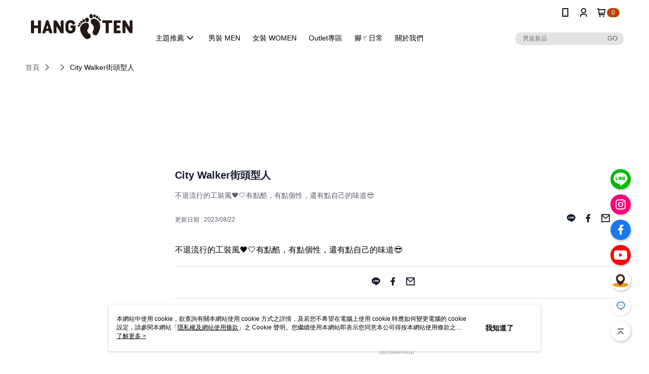

--- FILE ---
content_type: text/html; charset=utf-8
request_url: https://tw.shophangten.com/Video/Detail/42537
body_size: 14836
content:
<!--This file is synced from MobileWebMallV2 -->

<!DOCTYPE html>

<html>
    <head>
        <title>
City Walker街頭型人 | Hang Ten Taiwan官方購物網站        </title>
        
    <meta name="keywords" content>
    <meta name="description" content="不退流行的工裝風🖤🤍有點酷，有點個性，還有點自己的味道😎">
    <meta property="og:title" content="City Walker街頭型人" />
    <meta property="og:url" content="https://tw.shophangten.com/Video/Detail/42537" />
    <meta property="og:image" content="https://img.youtube.com/vi/dLW4rVuivE4/0.jpg" />
    <meta property="og:type" content="website" />
    <meta property="og:description" content="不退流行的工裝風🖤🤍有點酷，有點個性，還有點自己的味道😎" />

        <meta http-equiv="content-language" content="zh-TW" />
        <meta name="viewport" content="width=device-width, initial-scale=1, maximum-scale=1" />
        <meta name="google" content="notranslate" />
        <meta name="msvalidate.01" content="" />


        <meta property="fb:pages" content="hangtentaiwan">


        <link rel="icon" href="//img.91app.com/webapi/images/o/16/16/ShopFavicon/40820/40820favicon?v=202511211147" />
        <link rel="shortcut icon" href="//img.91app.com/webapi/images/o/16/16/ShopFavicon/40820/40820favicon?v=202511211147" />
        <!-- hrefLangs start -->
        <!--This file is synced from MobileWebMallV2 -->


        <!-- hrefLangs end -->

        <link rel="stylesheet" href="//official-static.91app.com/V2/Scripts/dist/css/style.css?v=020251119151633">

        <!-- themeCore fonts 和 icons 的樣式使用 CMS 的 CDN，本機開發也使用 CMS 的 CDN -->
        <link rel='stylesheet' href='https://cms-static.cdn.91app.com/lib/cms-theme-core/3.82.7/css/desktop.default.css?v=020251119151633'>
<link rel='stylesheet' href='https://cms-static.cdn.91app.com/cms/common/iconFonts/css/font-awesome.css?v=020251119151633' /><link rel='stylesheet' href='https://cms-static.cdn.91app.com/cms/common/iconFonts/css/icon91.css?v=020251119151633' />        <!-- 使用 trinity-core 的 baseStyle.css -->

        <!-- 客製化 IconFont 設定 -->
<link rel='stylesheet' href='https://cms-static.cdn.91app.com/cms/common/iconFonts/v1.1.15/nine1/nine1.css?v=20251119151633' />        <!-- 客製化 Font-Family 設定 -->
        
        <link rel="apple-touch-icon" href="//img.91app.com/webapi/images/t/512/512/ShopIcon/40820/0/11251403" />
        <link rel="apple-touch-icon" sizes="180x180" href="//img.91app.com/webapi/images/t/512/512/ShopIcon/40820/0/11251403" />
        <link rel="apple-touch-icon-precomposed" href="//img.91app.com/webapi/images/t/512/512/ShopIcon/40820/0/11251403" />
        <link rel="apple-touch-icon-precomposed" sizes="180x180" href="//img.91app.com/webapi/images/t/512/512/ShopIcon/40820/0/11251403" />

            <link rel="canonical" href="https://tw.shophangten.com/Video/Detail/42537" />

<!--This file is synced from MobileWebMallV2 -->

<!-- Google Tag Manager -->
<script>(function(w,d,s,l,i){w[l]=w[l]||[];w[l].push({'gtm.start':
new Date().getTime(),event:'gtm.js'});var f=d.getElementsByTagName(s)[0],
j=d.createElement(s),dl=l!='dataLayer'?'&l='+l:'';j.async=true;j.src=
'https://www.googletagmanager.com/gtm.js?id='+i+dl;f.parentNode.insertBefore(j,f);
})(window,document,'script','dataLayer','GTM-N7T7WNJ');</script>
<!-- End Google Tag Manager -->
        <!--This file is synced from MobileWebMallV2 -->
<!--Universal Google Analytics Start-->

<script>
        window.nineyi = window.nineyi || {};
        window.nineyi.googleAnalyticsSettingData = {
            GoogleAnalyticsTrackingId: 'UA-79242101-48',
            GoogleAnalytics4TrackingId: 'G-8LDHZWQ6TS',
            CookieDomainSetting: document.location.hostname,
            originDomain: 'https://tw.shophangten.com',
            officialSsoDomain: 'service.91app.com',
            DefaultCurrencyCode: 'TWD',
            isEnableVipMemberOuterIdDimension: 'False' === 'True',
            customOuidDimensionName: '',
            isUseOriginalClientId: 'False' === 'True',
            isShowSaleProductOuterId: 'False' === 'True',
            isPassOuterMemberCode: 'True' === 'True',
        };
</script>

        <!--This file is synced from MobileWebMallV2 -->
<!-- LINE Tag Base Code Start -->
<script>
    (function (g, d, o) {
        g._ltq = g._ltq || []; g._lt = g._lt || function () { g._ltq.push(arguments) };
        var h = location.protocol === 'https:' ? 'https://d.line-scdn.net' : 'http://d.line-cdn.net';
        var s = d.createElement('script'); s.async = 1;
        s.src = o || h + '/n/line_tag/public/release/v1/lt.js';
        var t = d.getElementsByTagName('script')[0]; t.parentNode.insertBefore(s, t);
    })(window, document);
    window.nineyi = window.nineyi || {};
    window.nineyi.lineAdTrackingConfigList = JSON.parse('[{"LineTagIdCode":"1e3140fd-5962-4ae6-a130-dd25b3132b3e","LineTrackingEvent":["Finish"]}]');
</script>
<noscript>
        <img height="1" width="1" style="display:none"
             src="https://tr.line.me/tag.gif?c_t=lap&t_id=1e3140fd-5962-4ae6-a130-dd25b3132b3e&e=pv&noscript=1" />
</noscript>
<!-- End LINE Tag Base Code End -->

        <!--This file is synced from MobileWebMallV2 -->
<div id="fb-root"></div>
<!--Facebook Pixel Code Start-->
<script>
    !function (f, b, e, v, n, t, s) {
        if (f.fbq)return;
        n = f.fbq = function () {
            n.callMethod ?
                    n.callMethod.apply(n, arguments) : n.queue.push(arguments)
        };
        if (!f._fbq)f._fbq = n;
        n.push = n;
        n.loaded = !0;
        n.version = '2.0';
        n.queue = [];
        t = b.createElement(e);
        t.async = !0;
        t.src = v;
        s = b.getElementsByTagName(e)[0];
        s.parentNode.insertBefore(t, s)
    }(window, document, 'script', '//connect.facebook.net/en_US/fbevents.js');
    var FbCustomAudiencesPixelIds = JSON.parse('["3236678696460806","279639098342203"]');
    var AllSiteFbCustomAudiencesPixelId = '1021834927899745';
    var IsEnableAdvancedFacebookPixel = JSON.parse('true');
</script>
<!--Facebook Pixel Code End-->
        <!--This file is synced from MobileWebMallV2 -->
    <!--GoogleConversion-->
    <script async src="https://www.googletagmanager.com/gtag/js?id=UA-79242101-48"></script>
    <script>
        window.dataLayer = window.dataLayer || [];
        function gtag(){dataLayer.push(arguments);}
        gtag('js', new Date());
    </script>
        <!--GoogleConversion-->
        <script>
            var GoogleConversionData = JSON.parse('{"TrackingIdList":["794804471"],"ShopUseNewCode":true,"ConversionList":[{"Id":"794804471","Label":"8ZU6COuAzJgBEPeB__oC","TagType":"GoogleConversionForRegistrationCompleted"},{"Id":"794804471","Label":"oiaDCKnPkYcBEPeB__oC","TagType":"GoogleConversionForPayFinish"}]}');
            var GoogleRemarketingData = JSON.parse('{"TrackingIdList":["794804471","87621"],"RemarketingList":[{"TrackingId":"794804471","Label":""},{"TrackingId":"87621","Label":""}]}');
        </script>

        <!--This file is synced from MobileWebMallV2 -->
<!-- Yahoo Dot Tag Base Code Start -->
<!-- Yahoo Dot Tag Base Code End -->
        <!--This file is synced from MobileWebMallV2 -->

<!-- initial mweb constant -->
<script src="//official-static.91app.com/V2/Scripts/cookies.min.js"></script>

    <script src='https://app.cdn.91app.com/global/currency-exchange-rate/currency.js'></script>

<script>
    window.nineyi = window.nineyi || {};
    window.nineyi.shopId = 40820;
    window.nineyi.appSetting = window.nineyi.appSetting || {};
    window.nineyi.appSetting.logLevel = parseInt('2');
    window.nineyi.appSetting.viewTitle = 'City Walker街頭型人';
    window.nineyi.ServiceWorker = window.nineyi.ServiceWorker || {};
    window.nineyi.ServiceWorker.Env = 'Prod';
    window.nineyi.facebookConfig = {
        allSiteFbPixelId: AllSiteFbCustomAudiencesPixelId,
        CustomAudiencesPixelIds: FbCustomAudiencesPixelIds
    };
    window.nineyi.Execmode = 'Prod';
    window.nineyi.version = '20251119151633';
    window.nineyi.ServiceWorker.Options = {
        v: '1',
        tid: 'UA-79242101-48',
        ccode: 'TW',
        ch: 'web',
        cud: 'TWD',
        ld: 'zh-TW',
        shopId: 40820,
    }
    window.nineyi.pageType = '';
    window.nineyi.launchType = '';
    window.nineyi.silo = '91app';
    window.nineyi.dependencies = window.nineyi.dependencies || {};
    window.nineyi.dependencies.apiConfig = window.nineyi.dependencies.apiConfig || {
        cdnApiHost:'https://webapi.91app.com',
        isEnableCdnApi: "True" == 'True'
    };
    window.nineyi.dependencies.env = 'Prod';
    window.nineyi.dependencies.market = 'TW';
    window.nineyi.dependencies.shopId = parseInt('40820');
    window.nineyi.cookieExpireTime = {
        fr: 86400000,
        fr2: 86400000,
        act: 172800000,
    };

    window.nineyi.MWeb = window.nineyi.MWeb || {};
    window.nineyi.MWeb.OfficialOriginDomain = 'https://tw.shophangten.com';
    window.nineyi.MWeb.ApiCdnConfig = {
        "Url": 'https://webapi.91app.com',
        "IsEnable": "True" == 'True'
    };
    window.nineyi.MWeb.MachineName = 'TW-MWG1-66-112';
    window.nineyi.MWeb.OfficialShopProfile = {"ShopId":40820,"BrowserMode":1,"DeviceMode":1,"StoreTotalCount":69,"LayoutAreaSetting":{"IsEnableLeftAside":true,"IsEnableHeader":true,"IsEnableFooter":true},"SharedFrameViewModel":{"OfficialCustomLink":null},"HasNewVersionSwitch":true,"LineShopLandingPopupEnabled":false,"IsPassOuterMemberCode":true};
    window.nineyi.MWeb.CmsShopInfo = {"EnableCms":true,"Version":"921adeec-6fe6-4533-b3f6-45a1e6bfd1af_1763696835086"};
    window.nineyi.MWeb.CmsApiDomain = 'https://fts-api.91app.com';
    window.nineyi.MWeb.ShopId = parseInt('40820');
    window.nineyi.MWeb.ShopName = "Hang Ten Taiwan官方購物網站";
    window.nineyi.MWeb.SupplierName = "英屬維京群島商利時有限公司台灣分公司";
    window.nineyi.MWeb.UnLoginId = '';
    window.nineyi.MWeb.IsThirdpartyAuthMember = 'False'.toLocaleLowerCase() === 'true';
    window.nineyi.MWeb.ThirdpartyAuthTypeDef = '';
    window.nineyi.MWeb.ThirdpartyAuthButtonContent = '';
    window.nineyi.MWeb.ThirdpartyAuthIconUrl = '';
    window.nineyi.MWeb.ServiceNumber = '0800309999';
    window.nineyi.MWeb.ServiceInfo = '週一～週五，09:00～18:00';
    window.nineyi.MWeb.HomeUrl = '/v2/official';
    window.nineyi.MWeb.IsLBS = 'True' === "True";
    window.nineyi.MWeb.IsAntiFraud = 'True';
    window.nineyi.MWeb.GoogleRecaptchaSiteKey = '';
    window.nineyi.MWeb.IsShowQuestionInsert = 'true' === 'true';
    window.nineyi.MWeb.IsShowShopIntroduce = 'true' === 'true';
    window.nineyi.MWeb.IsRememberCreditCard = 'false' === 'true';
    window.nineyi.MWeb.IsShowChangePassword = 'true' === 'true';
    window.nineyi.MWeb.IsShowAccountBinding = 'false' === 'true';
    window.nineyi.MWeb.IsPriceOnTop = 'false' === 'true';
    window.nineyi.MWeb.IsEnabledNewProductCard = 'true' === 'true';
    window.nineyi.MWeb.IsEnabledCustomTranslation = 'false' === 'true';
    window.nineyi.MWeb.EnableSessionExpire = 'False' === 'True';
    window.nineyi.MWeb.EnableAddressBook = 'True' === 'True';
    window.nineyi.MWeb.AddressBookVersion = 2;
    window.nineyi.MWeb.IsEnabledShopReturnGoods = 'True' === 'True';
    window.nineyi.MWeb.IsEnabledShopChangeGoods = 'False' === 'True';
    window.nineyi.MWeb.IsEnabledShopCustomReturnGoods = 'False' === 'True';
    window.nineyi.MWeb.IsEnabledShopCustomChangeGoods = 'False' === 'True';
    window.nineyi.MWeb.IsEnableStoreCredit = 'False' === 'True';
    window.nineyi.MWeb.IsShowTradesOrderGroupQRCode = 'False' === 'True';
    window.nineyi.MWeb.AdministrativeRegionFileUrlPrefix = 'https://static-web.cdn.91app.com/TW/Prod/';
    window.nineyi.MWeb.CommerceCloudAppApiDomain = 'https://fts-api.91app.com';
    window.nineyi.MWeb.CommerceCloudCdnApiDomain = 'https://fts-api.91app.com';
    window.nineyi.MWeb.IsSuggestPriceShowPrice = 'false' === 'true';
    window.nineyi.MWeb.FtsApiDomain = 'https://fts-api.91app.com';
    window.nineyi.MWeb.ChatWebSocketDomain = '';
    window.nineyi.MWeb.IsEnableShopCustomCurrencyRate = 'False' == 'True';
    window.nineyi.MWeb.IsEnabledRetailStoreExpress = 'False' == 'True';
    window.nineyi.MWeb.RetailStoreExpressState = {"IsRetailStoreExpress":false,"LogoUrl":"","HeaderBackgroundColor":""};
    window.nineyi.MWeb.IsEnableSkuPointsPay = 'False' === 'True';
    window.nineyi.MWeb.PointsPayDisplayType = 'PointDesc';

    window.nineyi.stackdriverConfig = {
        name: 'mweb',
        version: '20251119151633'
    }

    var referrerUrl = '';
    document.location.search.replace('?', '').split('&').forEach(function (item) {
        if (item.match(/^rt=/g)) {
            referrerUrl = decodeURIComponent(item.split('=')[1]);
        }
    });
    if (!referrerUrl) {
        referrerUrl = 'https://tw.shophangten.com';
    }
    window.nineyi.MWeb.ReferrerUrl = referrerUrl;
    var QRCodeImage = '<img alt="91mai-qrcode-img" name="91mai_qrcode" src="[data-uri]" />';
    var QRCodeImageSpan = document.createElement('span');
    QRCodeImageSpan.innerHTML = QRCodeImage;
    window.nineyi.MWeb.QRCodeImageUrl = QRCodeImageSpan.firstElementChild.src;

    window.nineyi.MWeb.DownloadAppUrl = {
        ios: 'https://itunes.apple.com/tw/app/id1557209812',
        android: 'https://play.google.com/store/apps/details?id=com.hangtenapp',
        isDownloadAndroidAPK: 'False' === 'True',
    }
    window.nineyi.MWeb.IsEnableFBMessenger = 'False'.toLocaleLowerCase() == 'true';
    window.nineyi.MWeb.IsEnableFBMessengerNonWorkingTime = 'False'.toLocaleLowerCase() == 'true';
    window.nineyi.MWeb.FBMessengerWorkingStartWeekDay = '';
    window.nineyi.MWeb.FBMessengerWorkingStartTime = '';
    window.nineyi.MWeb.FBMessengerWorkingEndWeekDay = '';
    window.nineyi.MWeb.FBMessengerWorkingEndTime = '';
    window.nineyi.MWeb.FanGroupUrl = 'https://www.facebook.com/HangTenTaiwan';
    window.nineyi.MWeb.FBAppId = '728703267764448'; // 分享用
    // FbOfficialAppId： nineyi.webstore.mobilewebmall\WebStore\Frontend\BE\Official\OfficialShopInfoEntity.cs
    // 單一domain店家:取DB Shop 裡面的資料(同FbAppId)，非單一domain店家:取Config裡面 FB.Official.AppId
    window.nineyi.MWeb.FbOfficialAppId = '728703267764448'; // Fb官網登入用
    window.nineyi.MWeb.OnlineCRM = '';
    window.nineyi.MWeb.OnlineCRMCode = '';
    window.nineyi.MWeb.ShopInstagramUrl = 'https://www.instagram.com/hangten_taiwan';
    var GoogleConversionData = JSON.parse('{"TrackingIdList":["794804471"],"ShopUseNewCode":true,"ConversionList":[{"Id":"794804471","Label":"8ZU6COuAzJgBEPeB__oC","TagType":"GoogleConversionForRegistrationCompleted"},{"Id":"794804471","Label":"oiaDCKnPkYcBEPeB__oC","TagType":"GoogleConversionForPayFinish"}]}');
    var GoogleConversionList;
    if(GoogleConversionData){
        GoogleConversionList = GoogleConversionData.ConversionList;
    }
    window.nineyi.MWeb.GoogleConversionList = GoogleConversionList
    var GoogleConversionData = JSON.parse('{"TrackingIdList":["794804471"],"ShopUseNewCode":true,"ConversionList":[{"Id":"794804471","Label":"8ZU6COuAzJgBEPeB__oC","TagType":"GoogleConversionForRegistrationCompleted"},{"Id":"794804471","Label":"oiaDCKnPkYcBEPeB__oC","TagType":"GoogleConversionForPayFinish"}]}');
    var GoogleConversionDataShopUseNewCode;
    if(GoogleConversionData){
        GoogleConversionDataShopUseNewCode = GoogleConversionData.ShopUseNewCode;
    }
    window.nineyi.MWeb.GoogleConversionShopUseNewCode = GoogleConversionDataShopUseNewCode;
    window.nineyi.MWeb.Market = 'TW';
    window.nineyi.MWeb.IsAdobeTrackerShop = 'False';
    window.nineyi.MWeb.SoldOutType = 'OutOfStock'; // 商品缺貨顯示
    window.nineyi.MWeb.SalesMarketSettings = {"SupplierId":40803,"SalesMarket":"TW","SalesCurrency":"TWD","CountryCode":"886","CurrencySymbol":"NT$","CurrencyDecimalDigits":0,"CurrencyDecimalSeparator":".","CurrencyDigitGroupSeparator":",","CurrencyNameKey":""};
    /**
    initialAngularLocale
    */
    window.nineyi.MWeb.CurrentLocale = 'zh-TW';
    window.nineyi.MWeb.EnableLanguageSwitcher = 'True' === 'True';
    window.nineyi.MWeb.DefaultLanguageCode = 'zh-TW';
    window.nineyi.MWeb.AvailableLanguages = [{"Lang":"zh-TW","Display":"中文 (繁體)"}];
    window.nineyi.MWeb.DefaultCurrency = 'NT$';
    window.nineyi.MWeb.DefaultCountry = 'TW';
    window.nineyi.MWeb.DefaultCurrencyCode = 'TWD';
    window.nineyi.MWeb.EnableJavsScriptCDN = 'True';
    window.nineyi.MWeb.JavsScriptCDN = '//official-static.91app.com';
    window.nineyi.MWeb.CssCDNDomain = '//official-static.91app.com';
    window.nineyi.MWeb.FingerprintTag = '638996754720016327';
    window.nineyi.MWeb.CurrencyCode = '' || 'TWD';
    window.nineyi.MWeb.isSsoDomain = (/^(service.*.91dev.*|(service.91app.*)|shop-service.pxmart.com.tw)$/ig).test(window.location.hostname);
    window.nineyi.MWeb.isCustomizedPrivacyPolicy = '';
    window.nineyi.MWeb.PrivacyPolicyFilePath = '';
    Object.freeze(window.nineyi.MWeb);

    window.nineyi.i18n = window.nineyi.i18n || {};
    window.nineyi.i18n.isEnableCurrency = !window.nineyi.MWeb.isSsoDomain && 'False'.toLocaleLowerCase() == 'true';
    window.nineyi.i18n.defaultCurrency = 'TWD';
    window.nineyi.i18n.preferredCurrency = docCookies.getItem('currency') || window.nineyi.i18n.defaultCurrency;
    window.nineyi.i18n.availableCurrencies = ["TWD"];
    window.nineyi.i18n.isEnableLanguage = !window.nineyi.MWeb.isSsoDomain && 'True'.toLocaleLowerCase() == 'true';
    window.nineyi.i18n.defaultLanguage = 'zh-TW'
    window.nineyi.i18n.availableLanguages = ["zh-TW"];
    window.nineyi.i18n.salesMarketSettings = {
        salesMarket: 'TW',
        salesCurrency: 'TWD'
    };
    (function(n) {
        var allLanguages = [{"Lang":"en-US","Display":"English (US)"},{"Lang":"zh-TW","Display":"中文 (繁體)"},{"Lang":"zh-HK","Display":"中文 (香港)"},{"Lang":"zh-CN","Display":"中文 (简体)"},{"Lang":"ms-MY","Display":"Bahasa Melayu"},{"Lang":"ja-JP","Display":"日本語"},{"Lang":"th-TH","Display":"ไทย"}];
        n.i18n.allLanguages = allLanguages.map(function (item) {
            return {
                lang: item.Lang,
                display: item.Display
            };
        });
    })(window.nineyi);
    window.nineyi.tracking = {
        dataLayer: function (key, val){
                const dataLayers = window.nineyi.tracking.dataLayer.dataLayers;
                dataLayers[key] = dataLayers[key] || {};
                dataLayers[key] = val;
                const subscribes = window.nineyi.tracking.dataLayer.subscribes;
                subscribes[key] = subscribes[key] || [];
                subscribes[key].forEach(function(fn){
                    fn(val);
                });
        },
        subscribe: function(key, callback){
            const subscribes = window.nineyi.tracking.dataLayer.subscribes;
            subscribes[key] = subscribes[key] || [];
            subscribes[key].push(callback);
        }
    };
    window.nineyi.tracking.dataLayer.dataLayers = {};
    window.nineyi.tracking.dataLayer.subscribes = {};

    window.fbAsyncInit = function() {
        FB.init({
          appId: window.location.pathname !== '/V2/Login/Index/' && !/^\/V2\/VipMember\/AccountBinding\/?$/.test(window.location.pathname)
            ? '728703267764448' : '728703267764448',
          autoLogAppEvents: true,
          xfbml: true,
          version: 'v2.10'
        });
        console.log('InitialSetting: FB initFaceBookUI ok');
    };
</script>
<!-- END initial mweb constant -->

        



        <script type='text/javascript'>
            var appInsights=window.appInsights||function(config)
            {
                function r(config){ t[config] = function(){ var i = arguments; t.queue.push(function(){ t[config].apply(t, i)})} }
                var t = { config:config},u=document,e=window,o='script',s=u.createElement(o),i,f;for(s.src=config.url||'//az416426.vo.msecnd.net/scripts/a/ai.0.js',u.getElementsByTagName(o)[0].parentNode.appendChild(s),t.cookie=u.cookie,t.queue=[],i=['Event','Exception','Metric','PageView','Trace','Ajax'];i.length;)r('track'+i.pop());return r('setAuthenticatedUserContext'),r('clearAuthenticatedUserContext'),config.disableExceptionTracking||(i='onerror',r('_'+i),f=e[i],e[i]=function(config, r, u, e, o) { var s = f && f(config, r, u, e, o); return s !== !0 && t['_' + i](config, r, u, e, o),s}),t
            }({
                instrumentationKey:'80d00903-800e-47a0-8776-3b3493a1b234'
            });

            window.appInsights=appInsights;
            appInsights.trackPageView();
        </script>
        <script async defer src="https://connect.facebook.net/zh_TW/sdk.js"></script>
    </head>
    <body class="">
        <!--This file is synced from MobileWebMallV2 -->

<noscript>
    <iframe src="https://www.googletagmanager.com/ns.html?id=GTM-N7T7WNJ" height="0" width="0"
        style="display:none;visibility:hidden"></iframe>
</noscript>

            <div id="root"></div>
        <!-- StackDriver Reporter Start -->
        <script>
        window.nineyi.env = "Prod";
        </script>
        <!-- tracking sdk-->
        <script src='https://tracking-client.91app.com/tracking-service/sdk/ec/latest/main.min.js?v=020251119151633'></script>
        <!-- line express sdk-->
        <!-- 讀取外部 CDN -->
        <script src='https://cms-static.cdn.91app.com/lib/polyfill.js'></script>
        <!-- 讀取CMS CDN -->
        <script defer src='https://cms-static.cdn.91app.com/lib/react/16.14.0/umd/react.production.min.js'></script>
        <script defer src='https://cms-static.cdn.91app.com/lib/react-dom/16.14.0/umd/react-dom.production.min.js'></script>
        <script defer src='https://cms-static.cdn.91app.com/lib/react-redux/7.2.3/react-redux.min.js'></script>
        <script defer src='https://cms-static.cdn.91app.com/lib/lodash/4.17.21/lodash.min.js'></script>
        <script defer src='https://cms-static.cdn.91app.com/lib/jsonpath/1.1.1/jsonpath.min.js'></script>

            <script defer src='//official-static.91app.com/V2/Scripts/dist/v-638996754720016327-v/js/desktop/manifest.js?v=020251119151633'></script>
            <script defer src='//official-static.91app.com/V2/Scripts/dist/v-638996754720016327-v/js/desktop/vendor-mweb.js?v=020251119151633'></script>
            <script defer src='//official-static.91app.com/V2/Scripts/dist/v-638996754720016327-v/js/desktop/nine1.js?v=020251119151633'></script>
            <script defer src='//official-static.91app.com/V2/Scripts/dist/v-638996754720016327-v/js/desktop/themecore.js?v=020251119151633'></script>

        

<script>
    window.nineyi.ServerData = {
        VideoId:"42537",
        SubTitle: `不退流行的工裝風🖤🤍有點酷，有點個性，還有點自己的味道😎`,
        Title: `City Walker街頭型人`,
        ShopId: "40820",
        SalePageList:[{"SalePageId":7654432,"SubTitle":"","Title":"男裝-吸濕快乾異材質口袋短袖T恤(深藍)","SuggestPrice":1090.00,"Price":299.00,"Sort":0,"ShopId":40820,"SellingStartDateTime":"\/Date(1646814120000)\/","Tags":[],"PicList":["//img.91app.com/webapi/imagesV3/Cropped/SalePage/7654432/0/638576022990700000?v=1","//img.91app.com/webapi/imagesV3/Cropped/SalePage/7654432/1/638576022990700000?v=1","//img.91app.com/webapi/imagesV3/Cropped/SalePage/7654432/2/638576022990700000?v=1","//img.91app.com/webapi/imagesV3/Cropped/SalePage/7654432/3/638576022990700000?v=1","//img.91app.com/webapi/imagesV3/Cropped/SalePage/7654432/4/638576022990700000?v=1","//img.91app.com/webapi/imagesV3/Cropped/SalePage/7654432/5/638576022990700000?v=1","//img.91app.com/webapi/imagesV3/Cropped/SalePage/7654432/6/638576022990700000?v=1","//img.91app.com/webapi/imagesV3/Cropped/SalePage/7654432/7/638576022990700000?v=1"],"PicUrl":"//img.91app.com/webapi/imagesV3/Cropped/SalePage/7654432/0/638576022990700000?v=1","ImageCount":0,"SoldOutActionType":"BackInStockAlert","DisplayTags":[],"PromotionPriceList":[],"Metafields":null,"DisplayPointsPayPairsList":[],"SalesChannel":null},{"SalePageId":7654431,"SubTitle":"","Title":"男裝-吸濕快乾異材質口袋短袖T恤(卡其棕)","SuggestPrice":1090.00,"Price":299.00,"Sort":0,"ShopId":40820,"SellingStartDateTime":"\/Date(1646814120000)\/","Tags":[],"PicList":["//img.91app.com/webapi/imagesV3/Cropped/SalePage/7654431/0/638576022969600000?v=1","//img.91app.com/webapi/imagesV3/Cropped/SalePage/7654431/1/638576022969600000?v=1","//img.91app.com/webapi/imagesV3/Cropped/SalePage/7654431/2/638576022969600000?v=1","//img.91app.com/webapi/imagesV3/Cropped/SalePage/7654431/3/638576022969600000?v=1","//img.91app.com/webapi/imagesV3/Cropped/SalePage/7654431/4/638576022969600000?v=1","//img.91app.com/webapi/imagesV3/Cropped/SalePage/7654431/5/638576022969600000?v=1","//img.91app.com/webapi/imagesV3/Cropped/SalePage/7654431/6/638576022969600000?v=1","//img.91app.com/webapi/imagesV3/Cropped/SalePage/7654431/7/638576022969600000?v=1"],"PicUrl":"//img.91app.com/webapi/imagesV3/Cropped/SalePage/7654431/0/638576022969600000?v=1","ImageCount":0,"SoldOutActionType":"BackInStockAlert","DisplayTags":[],"PromotionPriceList":[],"Metafields":null,"DisplayPointsPayPairsList":[],"SalesChannel":null},{"SalePageId":7654430,"SubTitle":"","Title":"男裝-吸濕快乾異材質口袋短袖T恤(棕)","SuggestPrice":1090.00,"Price":299.00,"Sort":0,"ShopId":40820,"SellingStartDateTime":"\/Date(1646814120000)\/","Tags":[],"PicList":["//img.91app.com/webapi/imagesV3/Cropped/SalePage/7654430/0/638576022976730000?v=1","//img.91app.com/webapi/imagesV3/Cropped/SalePage/7654430/1/638576022976730000?v=1","//img.91app.com/webapi/imagesV3/Cropped/SalePage/7654430/2/638576022976730000?v=1","//img.91app.com/webapi/imagesV3/Cropped/SalePage/7654430/3/638576022976730000?v=1","//img.91app.com/webapi/imagesV3/Cropped/SalePage/7654430/4/638576022976730000?v=1","//img.91app.com/webapi/imagesV3/Cropped/SalePage/7654430/5/638576022976730000?v=1","//img.91app.com/webapi/imagesV3/Cropped/SalePage/7654430/6/638576022976730000?v=1","//img.91app.com/webapi/imagesV3/Cropped/SalePage/7654430/7/638576022976730000?v=1"],"PicUrl":"//img.91app.com/webapi/imagesV3/Cropped/SalePage/7654430/0/638576022976730000?v=1","ImageCount":0,"SoldOutActionType":"BackInStockAlert","DisplayTags":[],"PromotionPriceList":[],"Metafields":null,"DisplayPointsPayPairsList":[],"SalesChannel":null},{"SalePageId":7654429,"SubTitle":"","Title":"男裝-吸濕快乾異材質口袋短袖T恤(白)","SuggestPrice":1090.00,"Price":299.00,"Sort":0,"ShopId":40820,"SellingStartDateTime":"\/Date(1646814120000)\/","Tags":[],"PicList":["//img.91app.com/webapi/imagesV3/Cropped/SalePage/7654429/0/638576022998500000?v=1","//img.91app.com/webapi/imagesV3/Cropped/SalePage/7654429/1/638576022998500000?v=1","//img.91app.com/webapi/imagesV3/Cropped/SalePage/7654429/2/638576022998500000?v=1","//img.91app.com/webapi/imagesV3/Cropped/SalePage/7654429/3/638576022998500000?v=1","//img.91app.com/webapi/imagesV3/Cropped/SalePage/7654429/4/638576022998500000?v=1","//img.91app.com/webapi/imagesV3/Cropped/SalePage/7654429/5/638576022998500000?v=1","//img.91app.com/webapi/imagesV3/Cropped/SalePage/7654429/6/638576022998500000?v=1","//img.91app.com/webapi/imagesV3/Cropped/SalePage/7654429/7/638576022998500000?v=1"],"PicUrl":"//img.91app.com/webapi/imagesV3/Cropped/SalePage/7654429/0/638576022998500000?v=1","ImageCount":0,"SoldOutActionType":"BackInStockAlert","DisplayTags":[],"PromotionPriceList":[],"Metafields":null,"DisplayPointsPayPairsList":[],"SalesChannel":null},{"SalePageId":7651815,"SubTitle":"","Title":"男裝-寬鬆棉麻材質開襟襯衫(綠)","SuggestPrice":1590.00,"Price":599.00,"Sort":0,"ShopId":40820,"SellingStartDateTime":"\/Date(1646733660000)\/","Tags":[],"PicList":["//img.91app.com/webapi/imagesV3/Cropped/SalePage/7651815/0/638576023053400000?v=1","//img.91app.com/webapi/imagesV3/Cropped/SalePage/7651815/1/638576023053400000?v=1","//img.91app.com/webapi/imagesV3/Cropped/SalePage/7651815/2/638576023053400000?v=1","//img.91app.com/webapi/imagesV3/Cropped/SalePage/7651815/3/638576023053400000?v=1","//img.91app.com/webapi/imagesV3/Cropped/SalePage/7651815/4/638576023053400000?v=1","//img.91app.com/webapi/imagesV3/Cropped/SalePage/7651815/5/638576023053400000?v=1","//img.91app.com/webapi/imagesV3/Cropped/SalePage/7651815/6/638576023053400000?v=1","//img.91app.com/webapi/imagesV3/Cropped/SalePage/7651815/7/638576023053400000?v=1"],"PicUrl":"//img.91app.com/webapi/imagesV3/Cropped/SalePage/7651815/0/638576023053400000?v=1","ImageCount":0,"SoldOutActionType":"BackInStockAlert","DisplayTags":[],"PromotionPriceList":[],"Metafields":null,"DisplayPointsPayPairsList":[],"SalesChannel":null},{"SalePageId":7651813,"SubTitle":"","Title":"男裝-寬鬆棉麻材質開襟襯衫(藍)","SuggestPrice":1590.00,"Price":599.00,"Sort":0,"ShopId":40820,"SellingStartDateTime":"\/Date(1646733660000)\/","Tags":[],"PicList":["//img.91app.com/webapi/imagesV3/Cropped/SalePage/7651813/0/638576023065500000?v=1","//img.91app.com/webapi/imagesV3/Cropped/SalePage/7651813/1/638576023065500000?v=1","//img.91app.com/webapi/imagesV3/Cropped/SalePage/7651813/2/638576023065500000?v=1","//img.91app.com/webapi/imagesV3/Cropped/SalePage/7651813/3/638576023065500000?v=1","//img.91app.com/webapi/imagesV3/Cropped/SalePage/7651813/4/638576023065500000?v=1","//img.91app.com/webapi/imagesV3/Cropped/SalePage/7651813/5/638576023065500000?v=1","//img.91app.com/webapi/imagesV3/Cropped/SalePage/7651813/6/638576023065500000?v=1","//img.91app.com/webapi/imagesV3/Cropped/SalePage/7651813/7/638576023065500000?v=1"],"PicUrl":"//img.91app.com/webapi/imagesV3/Cropped/SalePage/7651813/0/638576023065500000?v=1","ImageCount":0,"SoldOutActionType":"BackInStockAlert","DisplayTags":[],"PromotionPriceList":[],"Metafields":null,"DisplayPointsPayPairsList":[],"SalesChannel":null},{"SalePageId":7651811,"SubTitle":"","Title":"男裝-彈性斜紋寬鬆軍裝襯衫外套(綠)","SuggestPrice":1790.00,"Price":699.00,"Sort":0,"ShopId":40820,"SellingStartDateTime":"\/Date(1691640000000)\/","Tags":[],"PicList":["//img.91app.com/webapi/imagesV3/Cropped/SalePage/7651811/0/638729640313800000?v=1","//img.91app.com/webapi/imagesV3/Cropped/SalePage/7651811/1/638729640313800000?v=1","//img.91app.com/webapi/imagesV3/Cropped/SalePage/7651811/2/638729640313800000?v=1","//img.91app.com/webapi/imagesV3/Cropped/SalePage/7651811/3/638729640313800000?v=1","//img.91app.com/webapi/imagesV3/Cropped/SalePage/7651811/4/638729640313800000?v=1","//img.91app.com/webapi/imagesV3/Cropped/SalePage/7651811/5/638729640313800000?v=1","//img.91app.com/webapi/imagesV3/Cropped/SalePage/7651811/6/638729640313800000?v=1","//img.91app.com/webapi/imagesV3/Cropped/SalePage/7651811/7/638729640313800000?v=1"],"PicUrl":"//img.91app.com/webapi/imagesV3/Cropped/SalePage/7651811/0/638729640313800000?v=1","ImageCount":0,"SoldOutActionType":"BackInStockAlert","DisplayTags":[],"PromotionPriceList":[],"Metafields":null,"DisplayPointsPayPairsList":[],"SalesChannel":null},{"SalePageId":7651810,"SubTitle":"","Title":"男裝-彈性斜紋寬鬆軍裝襯衫外套(卡其棕)","SuggestPrice":1790.00,"Price":699.00,"Sort":0,"ShopId":40820,"SellingStartDateTime":"\/Date(1691640000000)\/","Tags":[],"PicList":["//img.91app.com/webapi/imagesV3/Cropped/SalePage/7651810/0/638729640313800000?v=1","//img.91app.com/webapi/imagesV3/Cropped/SalePage/7651810/1/638729640313800000?v=1","//img.91app.com/webapi/imagesV3/Cropped/SalePage/7651810/2/638729640313800000?v=1","//img.91app.com/webapi/imagesV3/Cropped/SalePage/7651810/3/638729640313800000?v=1","//img.91app.com/webapi/imagesV3/Cropped/SalePage/7651810/4/638729640313800000?v=1","//img.91app.com/webapi/imagesV3/Cropped/SalePage/7651810/5/638729640313800000?v=1","//img.91app.com/webapi/imagesV3/Cropped/SalePage/7651810/6/638729640313800000?v=1","//img.91app.com/webapi/imagesV3/Cropped/SalePage/7651810/7/638729640313800000?v=1"],"PicUrl":"//img.91app.com/webapi/imagesV3/Cropped/SalePage/7651810/0/638729640313800000?v=1","ImageCount":0,"SoldOutActionType":"BackInStockAlert","DisplayTags":[],"PromotionPriceList":[],"Metafields":null,"DisplayPointsPayPairsList":[],"SalesChannel":null},{"SalePageId":7651809,"SubTitle":"","Title":"男裝-彈性斜紋寬鬆軍裝襯衫外套(灰黑)","SuggestPrice":1790.00,"Price":699.00,"Sort":0,"ShopId":40820,"SellingStartDateTime":"\/Date(1691640000000)\/","Tags":[],"PicList":["//img.91app.com/webapi/imagesV3/Cropped/SalePage/7651809/0/638729640313800000?v=1","//img.91app.com/webapi/imagesV3/Cropped/SalePage/7651809/1/638729640313800000?v=1","//img.91app.com/webapi/imagesV3/Cropped/SalePage/7651809/2/638729640313800000?v=1","//img.91app.com/webapi/imagesV3/Cropped/SalePage/7651809/3/638729640313800000?v=1","//img.91app.com/webapi/imagesV3/Cropped/SalePage/7651809/4/638729640313800000?v=1","//img.91app.com/webapi/imagesV3/Cropped/SalePage/7651809/5/638729640313800000?v=1","//img.91app.com/webapi/imagesV3/Cropped/SalePage/7651809/6/638729640313800000?v=1","//img.91app.com/webapi/imagesV3/Cropped/SalePage/7651809/7/638729640313800000?v=1"],"PicUrl":"//img.91app.com/webapi/imagesV3/Cropped/SalePage/7651809/0/638729640313800000?v=1","ImageCount":0,"SoldOutActionType":"BackInStockAlert","DisplayTags":[],"PromotionPriceList":[],"Metafields":null,"DisplayPointsPayPairsList":[],"SalesChannel":null},{"SalePageId":7651808,"SubTitle":"","Title":"男裝-標準水洗牛仔襯衫(藍)","SuggestPrice":1590.00,"Price":399.00,"Sort":0,"ShopId":40820,"SellingStartDateTime":"\/Date(1646733660000)\/","Tags":[],"PicList":["//img.91app.com/webapi/imagesV3/Cropped/SalePage/7651808/0/638729640313800000?v=1","//img.91app.com/webapi/imagesV3/Cropped/SalePage/7651808/1/638729640313800000?v=1","//img.91app.com/webapi/imagesV3/Cropped/SalePage/7651808/2/638729640313800000?v=1","//img.91app.com/webapi/imagesV3/Cropped/SalePage/7651808/3/638729640313800000?v=1","//img.91app.com/webapi/imagesV3/Cropped/SalePage/7651808/4/638729640313800000?v=1","//img.91app.com/webapi/imagesV3/Cropped/SalePage/7651808/5/638729640313800000?v=1","//img.91app.com/webapi/imagesV3/Cropped/SalePage/7651808/6/638729640313800000?v=1","//img.91app.com/webapi/imagesV3/Cropped/SalePage/7651808/7/638729640313800000?v=1"],"PicUrl":"//img.91app.com/webapi/imagesV3/Cropped/SalePage/7651808/0/638729640313800000?v=1","ImageCount":0,"SoldOutActionType":"BackInStockAlert","DisplayTags":[],"PromotionPriceList":[],"Metafields":null,"DisplayPointsPayPairsList":[],"SalesChannel":null},{"SalePageId":7651807,"SubTitle":"","Title":"男裝-標準水洗牛仔襯衫(淺藍)","SuggestPrice":1590.00,"Price":399.00,"Sort":0,"ShopId":40820,"SellingStartDateTime":"\/Date(1646733660000)\/","Tags":[],"PicList":["//img.91app.com/webapi/imagesV3/Cropped/SalePage/7651807/0/638729640313800000?v=1","//img.91app.com/webapi/imagesV3/Cropped/SalePage/7651807/1/638729640313800000?v=1","//img.91app.com/webapi/imagesV3/Cropped/SalePage/7651807/2/638729640313800000?v=1","//img.91app.com/webapi/imagesV3/Cropped/SalePage/7651807/3/638729640313800000?v=1","//img.91app.com/webapi/imagesV3/Cropped/SalePage/7651807/4/638729640313800000?v=1","//img.91app.com/webapi/imagesV3/Cropped/SalePage/7651807/5/638729640313800000?v=1","//img.91app.com/webapi/imagesV3/Cropped/SalePage/7651807/6/638729640313800000?v=1","//img.91app.com/webapi/imagesV3/Cropped/SalePage/7651807/7/638729640313800000?v=1"],"PicUrl":"//img.91app.com/webapi/imagesV3/Cropped/SalePage/7651807/0/638729640313800000?v=1","ImageCount":0,"SoldOutActionType":"BackInStockAlert","DisplayTags":[],"PromotionPriceList":[],"Metafields":null,"DisplayPointsPayPairsList":[],"SalesChannel":null},{"SalePageId":7640080,"SubTitle":"","Title":"女裝-REGULAR FIT吊帶丹寧短裙(藍)","SuggestPrice":1790.00,"Price":399.00,"Sort":0,"ShopId":40820,"SellingStartDateTime":"\/Date(1646298120000)\/","Tags":[],"PicList":["//img.91app.com/webapi/imagesV3/Cropped/SalePage/7640080/0/638576023650770000?v=1","//img.91app.com/webapi/imagesV3/Cropped/SalePage/7640080/1/638576023650770000?v=1","//img.91app.com/webapi/imagesV3/Cropped/SalePage/7640080/2/638576023650770000?v=1","//img.91app.com/webapi/imagesV3/Cropped/SalePage/7640080/3/638576023650770000?v=1","//img.91app.com/webapi/imagesV3/Cropped/SalePage/7640080/4/638576023650770000?v=1","//img.91app.com/webapi/imagesV3/Cropped/SalePage/7640080/5/638576023650770000?v=1","//img.91app.com/webapi/imagesV3/Cropped/SalePage/7640080/6/638576023650770000?v=1","//img.91app.com/webapi/imagesV3/Cropped/SalePage/7640080/7/638576023650770000?v=1"],"PicUrl":"//img.91app.com/webapi/imagesV3/Cropped/SalePage/7640080/0/638576023650770000?v=1","ImageCount":0,"SoldOutActionType":"BackInStockAlert","DisplayTags":[],"PromotionPriceList":[],"Metafields":null,"DisplayPointsPayPairsList":[],"SalesChannel":null},{"SalePageId":7640079,"SubTitle":"","Title":"女裝-REGULAR FIT吊帶丹寧短裙(卡其棕)","SuggestPrice":1790.00,"Price":399.00,"Sort":0,"ShopId":40820,"SellingStartDateTime":"\/Date(1646298120000)\/","Tags":[],"PicList":["//img.91app.com/webapi/imagesV3/Cropped/SalePage/7640079/0/638576023644270000?v=1","//img.91app.com/webapi/imagesV3/Cropped/SalePage/7640079/1/638576023644270000?v=1","//img.91app.com/webapi/imagesV3/Cropped/SalePage/7640079/2/638576023644270000?v=1","//img.91app.com/webapi/imagesV3/Cropped/SalePage/7640079/3/638576023644270000?v=1","//img.91app.com/webapi/imagesV3/Cropped/SalePage/7640079/4/638576023644270000?v=1","//img.91app.com/webapi/imagesV3/Cropped/SalePage/7640079/5/638576023644270000?v=1","//img.91app.com/webapi/imagesV3/Cropped/SalePage/7640079/6/638576023644270000?v=1","//img.91app.com/webapi/imagesV3/Cropped/SalePage/7640079/7/638576023644270000?v=1"],"PicUrl":"//img.91app.com/webapi/imagesV3/Cropped/SalePage/7640079/0/638576023644270000?v=1","ImageCount":0,"SoldOutActionType":"BackInStockAlert","DisplayTags":[],"PromotionPriceList":[],"Metafields":null,"DisplayPointsPayPairsList":[],"SalesChannel":null},{"SalePageId":7640078,"SubTitle":"","Title":"女裝-REGULAR FIT條紋吊帶丹寧短裙(淺藍)","SuggestPrice":1790.00,"Price":399.00,"Sort":0,"ShopId":40820,"SellingStartDateTime":"\/Date(1646298120000)\/","Tags":[],"PicList":["//img.91app.com/webapi/imagesV3/Cropped/SalePage/7640078/0/638576017205800000?v=1","//img.91app.com/webapi/imagesV3/Cropped/SalePage/7640078/1/638576017205800000?v=1","//img.91app.com/webapi/imagesV3/Cropped/SalePage/7640078/2/638576017205800000?v=1","//img.91app.com/webapi/imagesV3/Cropped/SalePage/7640078/3/638576017205800000?v=1","//img.91app.com/webapi/imagesV3/Cropped/SalePage/7640078/4/638576017205800000?v=1","//img.91app.com/webapi/imagesV3/Cropped/SalePage/7640078/5/638576017205800000?v=1","//img.91app.com/webapi/imagesV3/Cropped/SalePage/7640078/6/638576017205800000?v=1","//img.91app.com/webapi/imagesV3/Cropped/SalePage/7640078/7/638576017205800000?v=1"],"PicUrl":"//img.91app.com/webapi/imagesV3/Cropped/SalePage/7640078/0/638576017205800000?v=1","ImageCount":0,"SoldOutActionType":"BackInStockAlert","DisplayTags":[],"PromotionPriceList":[],"Metafields":null,"DisplayPointsPayPairsList":[],"SalesChannel":null},{"SalePageId":7630396,"SubTitle":"","Title":"女裝-棉麻七分袖襯衫(綠)","SuggestPrice":1590.00,"Price":499.00,"Sort":0,"ShopId":40820,"SellingStartDateTime":"\/Date(1645774920000)\/","Tags":[],"PicList":["//img.91app.com/webapi/imagesV3/Cropped/SalePage/7630396/0/638576019237670000?v=1","//img.91app.com/webapi/imagesV3/Cropped/SalePage/7630396/1/638576019237670000?v=1","//img.91app.com/webapi/imagesV3/Cropped/SalePage/7630396/2/638576019237670000?v=1","//img.91app.com/webapi/imagesV3/Cropped/SalePage/7630396/3/638576019237670000?v=1","//img.91app.com/webapi/imagesV3/Cropped/SalePage/7630396/4/638576019237670000?v=1","//img.91app.com/webapi/imagesV3/Cropped/SalePage/7630396/5/638576019237670000?v=1","//img.91app.com/webapi/imagesV3/Cropped/SalePage/7630396/6/638576019237670000?v=1","//img.91app.com/webapi/imagesV3/Cropped/SalePage/7630396/7/638576019237670000?v=1"],"PicUrl":"//img.91app.com/webapi/imagesV3/Cropped/SalePage/7630396/0/638576019237670000?v=1","ImageCount":0,"SoldOutActionType":"BackInStockAlert","DisplayTags":[],"PromotionPriceList":[],"Metafields":null,"DisplayPointsPayPairsList":[],"SalesChannel":null},{"SalePageId":7630395,"SubTitle":"","Title":"女裝-棉麻七分袖襯衫(藍)","SuggestPrice":1590.00,"Price":499.00,"Sort":0,"ShopId":40820,"SellingStartDateTime":"\/Date(1645774920000)\/","Tags":[],"PicList":["//img.91app.com/webapi/imagesV3/Cropped/SalePage/7630395/0/638576019245930000?v=1","//img.91app.com/webapi/imagesV3/Cropped/SalePage/7630395/1/638576019245930000?v=1","//img.91app.com/webapi/imagesV3/Cropped/SalePage/7630395/2/638576019245930000?v=1","//img.91app.com/webapi/imagesV3/Cropped/SalePage/7630395/3/638576019245930000?v=1","//img.91app.com/webapi/imagesV3/Cropped/SalePage/7630395/4/638576019245930000?v=1","//img.91app.com/webapi/imagesV3/Cropped/SalePage/7630395/5/638576019245930000?v=1","//img.91app.com/webapi/imagesV3/Cropped/SalePage/7630395/6/638576019245930000?v=1","//img.91app.com/webapi/imagesV3/Cropped/SalePage/7630395/7/638576019245930000?v=1"],"PicUrl":"//img.91app.com/webapi/imagesV3/Cropped/SalePage/7630395/0/638576019245930000?v=1","ImageCount":0,"SoldOutActionType":"BackInStockAlert","DisplayTags":[],"PromotionPriceList":[],"Metafields":null,"DisplayPointsPayPairsList":[],"SalesChannel":null},{"SalePageId":7630392,"SubTitle":"","Title":"女裝-棉麻七分袖襯衫洋裝(綠)","SuggestPrice":1790.00,"Price":499.00,"Sort":0,"ShopId":40820,"SellingStartDateTime":"\/Date(1645774920000)\/","Tags":[],"PicList":["//img.91app.com/webapi/imagesV3/Cropped/SalePage/7630392/0/638576019254930000?v=1","//img.91app.com/webapi/imagesV3/Cropped/SalePage/7630392/1/638576019254930000?v=1","//img.91app.com/webapi/imagesV3/Cropped/SalePage/7630392/2/638576019254930000?v=1","//img.91app.com/webapi/imagesV3/Cropped/SalePage/7630392/3/638576019254930000?v=1","//img.91app.com/webapi/imagesV3/Cropped/SalePage/7630392/4/638576019254930000?v=1","//img.91app.com/webapi/imagesV3/Cropped/SalePage/7630392/5/638576019254930000?v=1","//img.91app.com/webapi/imagesV3/Cropped/SalePage/7630392/6/638576019254930000?v=1","//img.91app.com/webapi/imagesV3/Cropped/SalePage/7630392/7/638576019254930000?v=1"],"PicUrl":"//img.91app.com/webapi/imagesV3/Cropped/SalePage/7630392/0/638576019254930000?v=1","ImageCount":0,"SoldOutActionType":"BackInStockAlert","DisplayTags":[],"PromotionPriceList":[],"Metafields":null,"DisplayPointsPayPairsList":[],"SalesChannel":null},{"SalePageId":7630391,"SubTitle":"","Title":"女裝-棉麻七分袖襯衫洋裝(藍)","SuggestPrice":1790.00,"Price":499.00,"Sort":0,"ShopId":40820,"SellingStartDateTime":"\/Date(1645774920000)\/","Tags":[],"PicList":["//img.91app.com/webapi/imagesV3/Cropped/SalePage/7630391/0/638576019261100000?v=1","//img.91app.com/webapi/imagesV3/Cropped/SalePage/7630391/1/638576019261100000?v=1","//img.91app.com/webapi/imagesV3/Cropped/SalePage/7630391/2/638576019261100000?v=1","//img.91app.com/webapi/imagesV3/Cropped/SalePage/7630391/3/638576019261100000?v=1","//img.91app.com/webapi/imagesV3/Cropped/SalePage/7630391/4/638576019261100000?v=1","//img.91app.com/webapi/imagesV3/Cropped/SalePage/7630391/5/638576019261100000?v=1","//img.91app.com/webapi/imagesV3/Cropped/SalePage/7630391/6/638576019261100000?v=1","//img.91app.com/webapi/imagesV3/Cropped/SalePage/7630391/7/638576019261100000?v=1"],"PicUrl":"//img.91app.com/webapi/imagesV3/Cropped/SalePage/7630391/0/638576019261100000?v=1","ImageCount":0,"SoldOutActionType":"BackInStockAlert","DisplayTags":[],"PromotionPriceList":[],"Metafields":null,"DisplayPointsPayPairsList":[],"SalesChannel":null},{"SalePageId":7630356,"SubTitle":"","Title":"女裝-吊帶丹寧長褲(藍)","SuggestPrice":1990.00,"Price":599.00,"Sort":0,"ShopId":40820,"SellingStartDateTime":"\/Date(1645774920000)\/","Tags":[],"PicList":["//img.91app.com/webapi/imagesV3/Cropped/SalePage/7630356/0/638576020933370000?v=1","//img.91app.com/webapi/imagesV3/Cropped/SalePage/7630356/1/638576020933370000?v=1","//img.91app.com/webapi/imagesV3/Cropped/SalePage/7630356/2/638576020933370000?v=1","//img.91app.com/webapi/imagesV3/Cropped/SalePage/7630356/3/638576020933370000?v=1","//img.91app.com/webapi/imagesV3/Cropped/SalePage/7630356/4/638576020933370000?v=1","//img.91app.com/webapi/imagesV3/Cropped/SalePage/7630356/5/638576020933370000?v=1","//img.91app.com/webapi/imagesV3/Cropped/SalePage/7630356/6/638576020933370000?v=1","//img.91app.com/webapi/imagesV3/Cropped/SalePage/7630356/7/638576020933370000?v=1"],"PicUrl":"//img.91app.com/webapi/imagesV3/Cropped/SalePage/7630356/0/638576020933370000?v=1","ImageCount":0,"SoldOutActionType":"BackInStockAlert","DisplayTags":[],"PromotionPriceList":[],"Metafields":null,"DisplayPointsPayPairsList":[],"SalesChannel":null},{"SalePageId":7630355,"SubTitle":"","Title":"女裝-吊帶丹寧長褲(淺藍)","SuggestPrice":1990.00,"Price":599.00,"Sort":0,"ShopId":40820,"SellingStartDateTime":"\/Date(1645774920000)\/","Tags":[],"PicList":["//img.91app.com/webapi/imagesV3/Cropped/SalePage/7630355/0/638576020925030000?v=1","//img.91app.com/webapi/imagesV3/Cropped/SalePage/7630355/1/638576020925030000?v=1","//img.91app.com/webapi/imagesV3/Cropped/SalePage/7630355/2/638576020925030000?v=1","//img.91app.com/webapi/imagesV3/Cropped/SalePage/7630355/3/638576020925030000?v=1","//img.91app.com/webapi/imagesV3/Cropped/SalePage/7630355/4/638576020925030000?v=1","//img.91app.com/webapi/imagesV3/Cropped/SalePage/7630355/5/638576020925030000?v=1","//img.91app.com/webapi/imagesV3/Cropped/SalePage/7630355/6/638576020925030000?v=1","//img.91app.com/webapi/imagesV3/Cropped/SalePage/7630355/7/638576020925030000?v=1"],"PicUrl":"//img.91app.com/webapi/imagesV3/Cropped/SalePage/7630355/0/638576020925030000?v=1","ImageCount":0,"SoldOutActionType":"BackInStockAlert","DisplayTags":[],"PromotionPriceList":[],"Metafields":null,"DisplayPointsPayPairsList":[],"SalesChannel":null},{"SalePageId":7599622,"SubTitle":"","Title":"女裝-REGULAR FIT毛巾布刺繡短袖T恤(桃紅)","SuggestPrice":1490.00,"Price":299.00,"Sort":0,"ShopId":40820,"SellingStartDateTime":"\/Date(1644457080000)\/","Tags":[],"PicList":["//img.91app.com/webapi/imagesV3/Cropped/SalePage/7599622/0/638729640318400000?v=1","//img.91app.com/webapi/imagesV3/Cropped/SalePage/7599622/1/638729640318400000?v=1","//img.91app.com/webapi/imagesV3/Cropped/SalePage/7599622/2/638729640318400000?v=1","//img.91app.com/webapi/imagesV3/Cropped/SalePage/7599622/3/638729640318400000?v=1","//img.91app.com/webapi/imagesV3/Cropped/SalePage/7599622/4/638729640318400000?v=1","//img.91app.com/webapi/imagesV3/Cropped/SalePage/7599622/5/638729640318400000?v=1","//img.91app.com/webapi/imagesV3/Cropped/SalePage/7599622/6/638729640318400000?v=1","//img.91app.com/webapi/imagesV3/Cropped/SalePage/7599622/7/638729640318400000?v=1"],"PicUrl":"//img.91app.com/webapi/imagesV3/Cropped/SalePage/7599622/0/638729640318400000?v=1","ImageCount":0,"SoldOutActionType":"BackInStockAlert","DisplayTags":[],"PromotionPriceList":[],"Metafields":null,"DisplayPointsPayPairsList":[],"SalesChannel":null},{"SalePageId":7599620,"SubTitle":"","Title":"女裝-REGULAR FIT毛巾布刺繡短袖T恤(淺綠)","SuggestPrice":1490.00,"Price":299.00,"Sort":0,"ShopId":40820,"SellingStartDateTime":"\/Date(1644457080000)\/","Tags":[],"PicList":["//img.91app.com/webapi/imagesV3/Cropped/SalePage/7599620/0/638729640318400000?v=1","//img.91app.com/webapi/imagesV3/Cropped/SalePage/7599620/1/638729640318400000?v=1","//img.91app.com/webapi/imagesV3/Cropped/SalePage/7599620/2/638729640318400000?v=1","//img.91app.com/webapi/imagesV3/Cropped/SalePage/7599620/3/638729640318400000?v=1","//img.91app.com/webapi/imagesV3/Cropped/SalePage/7599620/4/638729640318400000?v=1","//img.91app.com/webapi/imagesV3/Cropped/SalePage/7599620/5/638729640318400000?v=1","//img.91app.com/webapi/imagesV3/Cropped/SalePage/7599620/6/638729640318400000?v=1","//img.91app.com/webapi/imagesV3/Cropped/SalePage/7599620/7/638729640318400000?v=1"],"PicUrl":"//img.91app.com/webapi/imagesV3/Cropped/SalePage/7599620/0/638729640318400000?v=1","ImageCount":0,"SoldOutActionType":"BackInStockAlert","DisplayTags":[],"PromotionPriceList":[],"Metafields":null,"DisplayPointsPayPairsList":[],"SalesChannel":null},{"SalePageId":7599619,"SubTitle":"","Title":"女裝-REGULAR FIT毛巾布刺繡短袖T恤(深藍)","SuggestPrice":1490.00,"Price":299.00,"Sort":0,"ShopId":40820,"SellingStartDateTime":"\/Date(1644457080000)\/","Tags":[],"PicList":["//img.91app.com/webapi/imagesV3/Cropped/SalePage/7599619/0/638729640318400000?v=1","//img.91app.com/webapi/imagesV3/Cropped/SalePage/7599619/1/638729640318400000?v=1","//img.91app.com/webapi/imagesV3/Cropped/SalePage/7599619/2/638729640318400000?v=1","//img.91app.com/webapi/imagesV3/Cropped/SalePage/7599619/3/638729640318400000?v=1","//img.91app.com/webapi/imagesV3/Cropped/SalePage/7599619/4/638729640318400000?v=1","//img.91app.com/webapi/imagesV3/Cropped/SalePage/7599619/5/638729640318400000?v=1","//img.91app.com/webapi/imagesV3/Cropped/SalePage/7599619/6/638729640318400000?v=1","//img.91app.com/webapi/imagesV3/Cropped/SalePage/7599619/7/638729640318400000?v=1"],"PicUrl":"//img.91app.com/webapi/imagesV3/Cropped/SalePage/7599619/0/638729640318400000?v=1","ImageCount":0,"SoldOutActionType":"BackInStockAlert","DisplayTags":[],"PromotionPriceList":[],"Metafields":null,"DisplayPointsPayPairsList":[],"SalesChannel":null},{"SalePageId":7599618,"SubTitle":"","Title":"女裝-REGULAR FIT毛巾布刺繡短袖T恤(花紗灰)","SuggestPrice":1490.00,"Price":299.00,"Sort":0,"ShopId":40820,"SellingStartDateTime":"\/Date(1644457080000)\/","Tags":[],"PicList":["//img.91app.com/webapi/imagesV3/Cropped/SalePage/7599618/0/638729640318400000?v=1","//img.91app.com/webapi/imagesV3/Cropped/SalePage/7599618/1/638729640318400000?v=1","//img.91app.com/webapi/imagesV3/Cropped/SalePage/7599618/2/638729640318400000?v=1","//img.91app.com/webapi/imagesV3/Cropped/SalePage/7599618/3/638729640318400000?v=1","//img.91app.com/webapi/imagesV3/Cropped/SalePage/7599618/4/638729640318400000?v=1","//img.91app.com/webapi/imagesV3/Cropped/SalePage/7599618/5/638729640318400000?v=1","//img.91app.com/webapi/imagesV3/Cropped/SalePage/7599618/6/638729640318400000?v=1","//img.91app.com/webapi/imagesV3/Cropped/SalePage/7599618/7/638729640318400000?v=1"],"PicUrl":"//img.91app.com/webapi/imagesV3/Cropped/SalePage/7599618/0/638729640318400000?v=1","ImageCount":0,"SoldOutActionType":"BackInStockAlert","DisplayTags":[],"PromotionPriceList":[],"Metafields":null,"DisplayPointsPayPairsList":[],"SalesChannel":null},{"SalePageId":7599617,"SubTitle":"","Title":"女裝-REGULAR FIT毛巾布刺繡短袖T恤(米白)","SuggestPrice":1490.00,"Price":299.00,"Sort":0,"ShopId":40820,"SellingStartDateTime":"\/Date(1644457080000)\/","Tags":[],"PicList":["//img.91app.com/webapi/imagesV3/Cropped/SalePage/7599617/0/638729640318400000?v=1","//img.91app.com/webapi/imagesV3/Cropped/SalePage/7599617/1/638729640318400000?v=1","//img.91app.com/webapi/imagesV3/Cropped/SalePage/7599617/2/638729640318400000?v=1","//img.91app.com/webapi/imagesV3/Cropped/SalePage/7599617/3/638729640318400000?v=1","//img.91app.com/webapi/imagesV3/Cropped/SalePage/7599617/4/638729640318400000?v=1","//img.91app.com/webapi/imagesV3/Cropped/SalePage/7599617/5/638729640318400000?v=1","//img.91app.com/webapi/imagesV3/Cropped/SalePage/7599617/6/638729640318400000?v=1","//img.91app.com/webapi/imagesV3/Cropped/SalePage/7599617/7/638729640318400000?v=1"],"PicUrl":"//img.91app.com/webapi/imagesV3/Cropped/SalePage/7599617/0/638729640318400000?v=1","ImageCount":0,"SoldOutActionType":"BackInStockAlert","DisplayTags":[],"PromotionPriceList":[],"Metafields":null,"DisplayPointsPayPairsList":[],"SalesChannel":null},{"SalePageId":7599605,"SubTitle":"","Title":"男裝-ECO環保纖維厚磅寬鬆維條紋T恤(綠/藍)","SuggestPrice":1290.00,"Price":299.00,"Sort":0,"ShopId":40820,"SellingStartDateTime":"\/Date(1644457080000)\/","Tags":[],"PicList":["//img.91app.com/webapi/imagesV3/Cropped/SalePage/7599605/0/638729640318400000?v=1","//img.91app.com/webapi/imagesV3/Cropped/SalePage/7599605/1/638729640318400000?v=1","//img.91app.com/webapi/imagesV3/Cropped/SalePage/7599605/2/638729640318400000?v=1","//img.91app.com/webapi/imagesV3/Cropped/SalePage/7599605/3/638729640318400000?v=1","//img.91app.com/webapi/imagesV3/Cropped/SalePage/7599605/4/638729640318400000?v=1","//img.91app.com/webapi/imagesV3/Cropped/SalePage/7599605/5/638729640318400000?v=1","//img.91app.com/webapi/imagesV3/Cropped/SalePage/7599605/6/638729640318400000?v=1","//img.91app.com/webapi/imagesV3/Cropped/SalePage/7599605/7/638729640318400000?v=1"],"PicUrl":"//img.91app.com/webapi/imagesV3/Cropped/SalePage/7599605/0/638729640318400000?v=1","ImageCount":0,"SoldOutActionType":"BackInStockAlert","DisplayTags":[],"PromotionPriceList":[],"Metafields":null,"DisplayPointsPayPairsList":[],"SalesChannel":null},{"SalePageId":7599604,"SubTitle":"","Title":"男裝-ECO環保纖維厚磅寬鬆素面T恤(深藍)","SuggestPrice":1290.00,"Price":299.00,"Sort":0,"ShopId":40820,"SellingStartDateTime":"\/Date(1644457080000)\/","Tags":[],"PicList":["//img.91app.com/webapi/imagesV3/Cropped/SalePage/7599604/0/638729640318400000?v=1","//img.91app.com/webapi/imagesV3/Cropped/SalePage/7599604/1/638729640318400000?v=1","//img.91app.com/webapi/imagesV3/Cropped/SalePage/7599604/2/638729640318400000?v=1","//img.91app.com/webapi/imagesV3/Cropped/SalePage/7599604/3/638729640318400000?v=1","//img.91app.com/webapi/imagesV3/Cropped/SalePage/7599604/4/638729640318400000?v=1","//img.91app.com/webapi/imagesV3/Cropped/SalePage/7599604/5/638729640318400000?v=1","//img.91app.com/webapi/imagesV3/Cropped/SalePage/7599604/6/638729640318400000?v=1","//img.91app.com/webapi/imagesV3/Cropped/SalePage/7599604/7/638729640318400000?v=1"],"PicUrl":"//img.91app.com/webapi/imagesV3/Cropped/SalePage/7599604/0/638729640318400000?v=1","ImageCount":0,"SoldOutActionType":"BackInStockAlert","DisplayTags":[],"PromotionPriceList":[],"Metafields":null,"DisplayPointsPayPairsList":[],"SalesChannel":null},{"SalePageId":7599603,"SubTitle":"","Title":"男裝-ECO環保纖維厚磅寬鬆素面T恤(藍)","SuggestPrice":1290.00,"Price":299.00,"Sort":0,"ShopId":40820,"SellingStartDateTime":"\/Date(1733630400000)\/","Tags":[],"PicList":["//img.91app.com/webapi/imagesV3/Cropped/SalePage/7599603/0/638790347130230000?v=1","//img.91app.com/webapi/imagesV3/Cropped/SalePage/7599603/1/638790347130230000?v=1","//img.91app.com/webapi/imagesV3/Cropped/SalePage/7599603/2/638790347130230000?v=1","//img.91app.com/webapi/imagesV3/Cropped/SalePage/7599603/3/638790347130230000?v=1","//img.91app.com/webapi/imagesV3/Cropped/SalePage/7599603/4/638790347130230000?v=1","//img.91app.com/webapi/imagesV3/Cropped/SalePage/7599603/5/638790347130230000?v=1","//img.91app.com/webapi/imagesV3/Cropped/SalePage/7599603/6/638790347130230000?v=1","//img.91app.com/webapi/imagesV3/Cropped/SalePage/7599603/7/638790347130230000?v=1"],"PicUrl":"//img.91app.com/webapi/imagesV3/Cropped/SalePage/7599603/0/638790347130230000?v=1","ImageCount":0,"SoldOutActionType":"BackInStockAlert","DisplayTags":[],"PromotionPriceList":[],"Metafields":null,"DisplayPointsPayPairsList":[],"SalesChannel":null},{"SalePageId":7599602,"SubTitle":"","Title":"男裝-ECO環保纖維厚磅寬鬆條紋T恤(棕/卡其棕)","SuggestPrice":1290.00,"Price":299.00,"Sort":0,"ShopId":40820,"SellingStartDateTime":"\/Date(1644457080000)\/","Tags":[],"PicList":["//img.91app.com/webapi/imagesV3/Cropped/SalePage/7599602/0/638729640318400000?v=1","//img.91app.com/webapi/imagesV3/Cropped/SalePage/7599602/1/638729640318400000?v=1","//img.91app.com/webapi/imagesV3/Cropped/SalePage/7599602/2/638729640318400000?v=1","//img.91app.com/webapi/imagesV3/Cropped/SalePage/7599602/3/638729640318400000?v=1","//img.91app.com/webapi/imagesV3/Cropped/SalePage/7599602/4/638729640318400000?v=1","//img.91app.com/webapi/imagesV3/Cropped/SalePage/7599602/5/638729640318400000?v=1","//img.91app.com/webapi/imagesV3/Cropped/SalePage/7599602/6/638729640318400000?v=1","//img.91app.com/webapi/imagesV3/Cropped/SalePage/7599602/7/638729640318400000?v=1"],"PicUrl":"//img.91app.com/webapi/imagesV3/Cropped/SalePage/7599602/0/638729640318400000?v=1","ImageCount":0,"SoldOutActionType":"BackInStockAlert","DisplayTags":[],"PromotionPriceList":[],"Metafields":null,"DisplayPointsPayPairsList":[],"SalesChannel":null},{"SalePageId":7599601,"SubTitle":"","Title":"男裝-ECO環保纖維厚磅寬鬆條紋T恤(卡其棕/藍)","SuggestPrice":1290.00,"Price":299.00,"Sort":0,"ShopId":40820,"SellingStartDateTime":"\/Date(1644457080000)\/","Tags":[],"PicList":["//img.91app.com/webapi/imagesV3/Cropped/SalePage/7599601/0/638729640318400000?v=1","//img.91app.com/webapi/imagesV3/Cropped/SalePage/7599601/1/638729640318400000?v=1","//img.91app.com/webapi/imagesV3/Cropped/SalePage/7599601/2/638729640318400000?v=1","//img.91app.com/webapi/imagesV3/Cropped/SalePage/7599601/3/638729640318400000?v=1","//img.91app.com/webapi/imagesV3/Cropped/SalePage/7599601/4/638729640318400000?v=1","//img.91app.com/webapi/imagesV3/Cropped/SalePage/7599601/5/638729640318400000?v=1","//img.91app.com/webapi/imagesV3/Cropped/SalePage/7599601/6/638729640318400000?v=1","//img.91app.com/webapi/imagesV3/Cropped/SalePage/7599601/7/638729640318400000?v=1"],"PicUrl":"//img.91app.com/webapi/imagesV3/Cropped/SalePage/7599601/0/638729640318400000?v=1","ImageCount":0,"SoldOutActionType":"BackInStockAlert","DisplayTags":[],"PromotionPriceList":[],"Metafields":null,"DisplayPointsPayPairsList":[],"SalesChannel":null},{"SalePageId":7599599,"SubTitle":"","Title":"男裝-ECO環保纖維厚磅寬鬆素面T恤(卡其棕)","SuggestPrice":1290.00,"Price":299.00,"Sort":0,"ShopId":40820,"SellingStartDateTime":"\/Date(1644457080000)\/","Tags":[],"PicList":["//img.91app.com/webapi/imagesV3/Cropped/SalePage/7599599/0/638729640318400000?v=1","//img.91app.com/webapi/imagesV3/Cropped/SalePage/7599599/1/638729640318400000?v=1","//img.91app.com/webapi/imagesV3/Cropped/SalePage/7599599/2/638729640318400000?v=1","//img.91app.com/webapi/imagesV3/Cropped/SalePage/7599599/3/638729640318400000?v=1","//img.91app.com/webapi/imagesV3/Cropped/SalePage/7599599/4/638729640318400000?v=1","//img.91app.com/webapi/imagesV3/Cropped/SalePage/7599599/5/638729640318400000?v=1","//img.91app.com/webapi/imagesV3/Cropped/SalePage/7599599/6/638729640318400000?v=1","//img.91app.com/webapi/imagesV3/Cropped/SalePage/7599599/7/638729640318400000?v=1"],"PicUrl":"//img.91app.com/webapi/imagesV3/Cropped/SalePage/7599599/0/638729640318400000?v=1","ImageCount":0,"SoldOutActionType":"BackInStockAlert","DisplayTags":[],"PromotionPriceList":[],"Metafields":null,"DisplayPointsPayPairsList":[],"SalesChannel":null},{"SalePageId":7599598,"SubTitle":"","Title":"男裝-REGULAR FIT標準休閒短褲(深藍)","SuggestPrice":1090.00,"Price":299.00,"Sort":0,"ShopId":40820,"SellingStartDateTime":"\/Date(1644457080000)\/","Tags":[],"PicList":["//img.91app.com/webapi/imagesV3/Cropped/SalePage/7599598/0/638729640318400000?v=1","//img.91app.com/webapi/imagesV3/Cropped/SalePage/7599598/1/638729640318400000?v=1","//img.91app.com/webapi/imagesV3/Cropped/SalePage/7599598/2/638729640318400000?v=1","//img.91app.com/webapi/imagesV3/Cropped/SalePage/7599598/3/638729640318400000?v=1","//img.91app.com/webapi/imagesV3/Cropped/SalePage/7599598/4/638729640318400000?v=1","//img.91app.com/webapi/imagesV3/Cropped/SalePage/7599598/5/638729640318400000?v=1","//img.91app.com/webapi/imagesV3/Cropped/SalePage/7599598/6/638729640318400000?v=1","//img.91app.com/webapi/imagesV3/Cropped/SalePage/7599598/7/638729640318400000?v=1"],"PicUrl":"//img.91app.com/webapi/imagesV3/Cropped/SalePage/7599598/0/638729640318400000?v=1","ImageCount":0,"SoldOutActionType":"BackInStockAlert","DisplayTags":[],"PromotionPriceList":[],"Metafields":null,"DisplayPointsPayPairsList":[],"SalesChannel":null},{"SalePageId":7599597,"SubTitle":"","Title":"男裝-REGULAR FIT標準休閒短褲(棕)","SuggestPrice":1090.00,"Price":299.00,"Sort":0,"ShopId":40820,"SellingStartDateTime":"\/Date(1644457080000)\/","Tags":[],"PicList":["//img.91app.com/webapi/imagesV3/Cropped/SalePage/7599597/0/638729640318400000?v=1","//img.91app.com/webapi/imagesV3/Cropped/SalePage/7599597/1/638729640318400000?v=1","//img.91app.com/webapi/imagesV3/Cropped/SalePage/7599597/2/638729640318400000?v=1","//img.91app.com/webapi/imagesV3/Cropped/SalePage/7599597/3/638729640318400000?v=1","//img.91app.com/webapi/imagesV3/Cropped/SalePage/7599597/4/638729640318400000?v=1","//img.91app.com/webapi/imagesV3/Cropped/SalePage/7599597/5/638729640318400000?v=1","//img.91app.com/webapi/imagesV3/Cropped/SalePage/7599597/6/638729640318400000?v=1","//img.91app.com/webapi/imagesV3/Cropped/SalePage/7599597/7/638729640318400000?v=1"],"PicUrl":"//img.91app.com/webapi/imagesV3/Cropped/SalePage/7599597/0/638729640318400000?v=1","ImageCount":0,"SoldOutActionType":"BackInStockAlert","DisplayTags":[],"PromotionPriceList":[],"Metafields":null,"DisplayPointsPayPairsList":[],"SalesChannel":null},{"SalePageId":7599596,"SubTitle":"","Title":"男裝-REGULAR FIT標準休閒短褲(灰黑)","SuggestPrice":1090.00,"Price":299.00,"Sort":0,"ShopId":40820,"SellingStartDateTime":"\/Date(1644457080000)\/","Tags":[],"PicList":["//img.91app.com/webapi/imagesV3/Cropped/SalePage/7599596/0/638729640318400000?v=1","//img.91app.com/webapi/imagesV3/Cropped/SalePage/7599596/1/638729640318400000?v=1","//img.91app.com/webapi/imagesV3/Cropped/SalePage/7599596/2/638729640318400000?v=1","//img.91app.com/webapi/imagesV3/Cropped/SalePage/7599596/3/638729640318400000?v=1","//img.91app.com/webapi/imagesV3/Cropped/SalePage/7599596/4/638729640318400000?v=1","//img.91app.com/webapi/imagesV3/Cropped/SalePage/7599596/5/638729640318400000?v=1","//img.91app.com/webapi/imagesV3/Cropped/SalePage/7599596/6/638729640318400000?v=1","//img.91app.com/webapi/imagesV3/Cropped/SalePage/7599596/7/638729640318400000?v=1"],"PicUrl":"//img.91app.com/webapi/imagesV3/Cropped/SalePage/7599596/0/638729640318400000?v=1","ImageCount":0,"SoldOutActionType":"BackInStockAlert","DisplayTags":[],"PromotionPriceList":[],"Metafields":null,"DisplayPointsPayPairsList":[],"SalesChannel":null},{"SalePageId":7599595,"SubTitle":"","Title":"男裝-REGULAR FIT標準休閒短褲(花紗灰)","SuggestPrice":1090.00,"Price":299.00,"Sort":0,"ShopId":40820,"SellingStartDateTime":"\/Date(1644457080000)\/","Tags":[],"PicList":["//img.91app.com/webapi/imagesV3/Cropped/SalePage/7599595/0/638729640318400000?v=1","//img.91app.com/webapi/imagesV3/Cropped/SalePage/7599595/1/638729640318400000?v=1","//img.91app.com/webapi/imagesV3/Cropped/SalePage/7599595/2/638729640318400000?v=1","//img.91app.com/webapi/imagesV3/Cropped/SalePage/7599595/3/638729640318400000?v=1","//img.91app.com/webapi/imagesV3/Cropped/SalePage/7599595/4/638729640318400000?v=1","//img.91app.com/webapi/imagesV3/Cropped/SalePage/7599595/5/638729640318400000?v=1","//img.91app.com/webapi/imagesV3/Cropped/SalePage/7599595/6/638729640318400000?v=1","//img.91app.com/webapi/imagesV3/Cropped/SalePage/7599595/7/638729640318400000?v=1"],"PicUrl":"//img.91app.com/webapi/imagesV3/Cropped/SalePage/7599595/0/638729640318400000?v=1","ImageCount":0,"SoldOutActionType":"BackInStockAlert","DisplayTags":[],"PromotionPriceList":[],"Metafields":null,"DisplayPointsPayPairsList":[],"SalesChannel":null}],
        UpdatedDateTime: "2023/08/22",
        Introduction:"不退流行的工裝風🖤🤍有點酷，有點個性，還有點自己的味道😎",
        YouTubeVideoId:"dLW4rVuivE4",
        IntroductionMulHtmlUrl: ""
    };
</script>

<script defer src='//official-static.91app.com/V2/Scripts/dist/v-638996754720016327-v/js/desktop/videoDetail.js?v=020251119151633'></script>




        
        <!--This file is synced from MobileWebMallV2 -->

        <!--This file is synced from MobileWebMallV2 -->




        <!-- 取得所有themecore的script位置 -->
        <script>
            window.nineyi.externalScripts = {
                success: [],
                error: [],
            };
            document.querySelectorAll('script').forEach((script) => {
                script.addEventListener('load', (event) => {
                    window.nineyi.externalScripts.success.push(script.src);
                });
                script.addEventListener('error', (event) => {
                    window.nineyi.externalScripts.error.push(script.src);
                });
            });
        </script>

    </body>
</html>


--- FILE ---
content_type: application/javascript
request_url: https://www.inffits.com/gtm/gtm_HT_min.js
body_size: 8300
content:
void 0===String.prototype.replaceAll&&(String.prototype.replaceAll=function(e,t){e=e.replace(/[.*+?^${}()|[\]\\]/g,"\\$&"),e=new RegExp(e,"g");return this.replace(e,t)});var RecomText,makeid,Brand,awslib,head,link,getJSON,SizeAIFast_switch,test,Display,Gender_ClothID,dataUrl,Payload,jQuery_src,GA4Key="G-8LDHZWQ6TS",click_inf=!1;function gtag(){dataLayer.push(arguments)}function recieve_gtag(e,t){"GA4Event"===e.data.header&&(console.log("GA4Event trigger"),console.log(e.data),gtag("event",e.data.event_action,{send_to:t,event_category:e.data.event_category,event_label:e.data.event_label,value:e.data.value}),"FindmySize"==e.data.event_action.slice(0,-1)&&(gtag("set","user_properties",{inffits_source_by_event:"inffits_used"}),$(".inf_sf-container").css("justify-content","space-between"),console.log("click_inf:"+click_inf),click_inf?gtag("event","used_by_click_INF",{send_to:GA4Key,event_category:"GAinf_Size",event_label:"Track/Enter",value:90}):click_inf=!0))}function Select_Size(){Message_AddtoCart_toggle()}function Message_AddtoCart_toggle(){if(0<document.querySelector(".sku-ul").children.length)for(var e=document.querySelector(".sku-ul").children.length,t=0;t<e;t++)document.querySelector(".sku-ul").children[t].querySelector(".sku-link").innerText.replaceAll(" ","").split("(")[0]==RecomText.replaceAll(" ","")&&document.querySelector(".sku-ul").children[t].querySelector(".sku-link").click()}function AddtoCart_toggle_Lambda(e){var t;null!==document.querySelector(".salepage-price")&&(t=document.querySelector(".salepage-price").innerText);for(var n,i=document.querySelector(".sku-ul").children.length,o=0;o<i;o++)document.querySelector(".sku-ul").children[o].querySelector(".sku-link").classList.contains("cms-primaryBtnTextColor")&&(n=document.querySelector(".sku-ul").children[o].querySelector(".sku-link").innerText);var a=document.querySelector(".salepage-title").innerText,r=[],s=document.location.href.split("/SalePage/Index/")[1];return e&&document.getElementById("inffits_ctryon_window").contentWindow.postMessage({MsgHeader:"AddToCart_click",Size:n,Color:a,Price:t,ProductID:s,OutofStock:r},"*"),[t,n,a,r]}if(window.addEventListener("message",function(e){"https://inffits.com"===e.origin&&"GA4Event"===e.data.header&&recieve_gtag(e,GA4Key)}),window.addEventListener("message",function(e){var t;"POPUP_adjustment"==e.data.MsgHeader&&($("#inffits_ctryon_window").css("box-shadow","none"),$("#inf_close").css("top","16%"),$("#inf_close").css("right","-10px")),"POPUP_adjustment_LMD"==e.data.MsgHeader&&(console.log(e.data["data-type"]),1==e.data["data-type"]?($("#inf_close").hide(),$("#inf_close").css("top","-5px"),setTimeout(function(){$("#inf_close").fadeIn()},350)):0==e.data["data-type"]&&($("#inf_close").hide(),$("#inf_close").css("top","16%"),setTimeout(function(){$("#inf_close").fadeIn()},350))),"SizeAI_Fast"==e.data.MsgHeader&&null!==document.getElementById("inffits_ctryon_window")&&(console.log("SizeAI_Fast"),$(".inf_sf-main").hide(),$("#loader-section").hide(),"4_2"==e.data.DP_CODE?$(".inf_sf-main").hide():($("#front_top_size").parent().fadeIn(),$("#front_top_size").parent()[0].style.display="flex",$("#front_sec_size").parent().fadeIn(),$("#front_sec_size").parent()[0].style.display="flex",$("#front_top_per").html(e.data.Top_Per),$("#front_sec_per").html(e.data.Sec_Per),$("#front_top_size").text(e.data.Top_Size),$("#front_sec_size").text(e.data.Sec_Size),RecomText=e.data.Top_Size,Select_Size(),$(".inf_sf-section-block")[0].click(),$(".inf_sf-main").css("background","#eee"),$(".inf_sf-main").css("display","flex")),console.log(e.data.Image),window.innerWidth<440?($(".logo-img").css("background-image",'url("'+$(".media-carousel-img")[0].src+'")'),document.getElementById("inffits_ctryon_window").contentWindow.postMessage({MsgHeader:"ImageUpdate",src:$(".media-carousel-img")[0].src},"*")):($(".logo-img").css("background-image",'url("'+$(".small-image")[1].src+'")'),document.getElementById("inffits_ctryon_window").contentWindow.postMessage({MsgHeader:"ImageUpdate",src:$(".small-image")[1].src},"*")),console.log(e.data.sarr),1==e.data.sarr.length&&($(".inf_sf-section-block")[1].style.display="none"),e.data.Auto&&(gtag("event","Auto_FindmySize"+test,{send_to:GA4Key,event_category:"checkout",event_label:"GAinf_Size"}),console.log("LSvd : "+e.data.LSvd),79488e5<(t=(new Date).getTime())-e.data.TID?(gtag("set","user_properties",{inffits_source_by_event:"null"}),console.log(t-e.data.TID),console.log("over 3 months")):(gtag("set","user_properties",{inffits_source_by_event:"inffits_used"}),console.log(t-e.data.TID),console.log("within 3 months")))),"SizeAI_Fast_pass"==e.data.MsgHeader&&null!==document.getElementById("inffits_ctryon_window")&&(console.log("SizeAI_Fast_pass"),window.innerWidth<440?($(".logo-img").css("background-image",'url("'+$(".media-carousel-img")[0].src+'")'),document.getElementById("inffits_ctryon_window").contentWindow.postMessage({MsgHeader:"ImageUpdate",src:$(".media-carousel-img")[0].src},"*")):($(".logo-img").css("background-image",'url("'+$(".small-image")[1].src+'")'),document.getElementById("inffits_ctryon_window").contentWindow.postMessage({MsgHeader:"ImageUpdate",src:$(".small-image")[1].src},"*")),$("#loader-section").hide(),console.log("LSvd : "+e.data.LSvd),console.log("user_properties:not set"),$(".inf_sf-main").hide()),"SizeAI_fast_off"==e.data.MsgHeader&&(console.log("SizeAI_Fast_off"),SizeAIFast_switch=!1)}),window.location.href.includes("Pay/Finish")){function transaction_proc(_){function h(e){for(var t="",n="ABCDEFGHIJKLMNOPQRSTUVWXYZabcdefghijklmnopqrstuvwxyz0123456789",i=n.length,o=0;o<e;o++)t+=n.charAt(Math.floor(Math.random()*i));return t}window.addEventListener("message",function(e){if("BODYID_MSG"==e.data.MsgHeader){bodyid_from_ls=e.data.BODYID;try{var t=window.nineyi.ServerData.payProcessData.TradesOrderGroup.TradesOrderList[0].TradesOrder_Code}catch(e){t="orderid_error"}try{var n=window.nineyi.ServerData.payProcessData.TradesOrderGroup.TradesOrderList[0].TradesOrder_Code}catch(e){n="orderid_error"}try{var i=_.actionField.id}catch(e){i="TGCode error"}try{var o=window.nineyi.ServerData.payProcessData.TradesOrderGroup.TradesOrderList[0].TradesOrderSlaveList.map(e=>e.TradesOrderSlave_Code)}catch(e){o="TSCode error"}var a=document.documentElement.innerHTML,r=[];try{r=_.products.map(e=>e.id)}catch(e){r="product_id_error"}var s=[];try{s=_.products.map(e=>e.skuId)}catch(e){s="sku_id_error"}a.split('cart-promotion-lables">'),a.split("data-variation-id=").length;var d=[];try{d=_.products.map(e=>e.name)}catch(e){d="name error"}var l=[],c=[],g=[];try{l=_.products.map(e=>e.skuName)}catch(e){l="dvitem_id_list error"}try{c=_.products.map(e=>e.price)}catch(e){c="priceitem_list error"}try{g=_.products.map(e=>e.quantity)}catch(e){g="dvitem_id_list error"}"undefined"==typeof bodyid_from_ls&&(bodyid_from_ls="nobodyid"),AWS.config.region="ap-northeast-1",AWS.config.credentials=new AWS.CognitoIdentityCredentials({IdentityPoolId:"ap-northeast-1:ec9d0f5d-ae3e-4ff2-986f-2025ddbedf1a"}),AWS.config.credentials.get(function(e){});var p="",u="",f="";try{var m=document.getElementById("cookie-matching-pixel-ad2iction_tw");!m||(y=m.getAttribute("src").match(/uid=([^&]+)/))&&(p=y[1])}catch(e){p=""}for(let e=0;e<dataLayer.length;e++)if("UserID"===dataLayer[e].event){p=dataLayer[e].userId;break}gvid_exist=!1;try{gvid_exist=void 0!==localStorage.GVID}catch(e){gvid_exist=!1}gvid_exist?u=localStorage.GVID:(u=h(20),localStorage.setItem("GVID",u)),lgvid_exist=!1;try{lgvid_exist=void 0!==localStorage.LGVID}catch(e){lgvid_exist=!1}lgvid_exist?f=localStorage.LGVID:(f=h(20),localStorage.setItem("LGVID",f));var e=r,a=d,m=l,y=g,g=c,t='{"PRODUCT_ID": "'+r.toString()+'","SKU_ID": "'+s.toString()+'","NAME": "'+d.toString()+'","TSCode": "'+o.toString()+'","TGCode": "'+i.toString()+'","Size": "'+l.toString()+'","PRICE": "'+c.toString()+'","COUNT": "'+y.toString()+'","PRODUCT_ID_QUERY": "'+e.toString()+'","NAME_QUERY": "'+a.toString()+'","Size_QUERY": "'+m.toString()+'","PRICE_QUERY": "'+g.toString()+'","COUNT_QUERY": "'+y.toString()+'","GVID":"'+u+'","LGVID":"'+f+'","MRID":"'+p+'","CLOTHLIST": "'+bodyid_from_ls.toString()+'","Brand": "HT","ORDERID_INNER": "'+n+'","ORDERID": "'+t+'"}';new AWS.Lambda({region:"ap-northeast-1",apiVersion:"2015-03-31"}).invoke({FunctionName:"TransactionRecordByID_Brand",InvocationType:"RequestResponse",LogType:"Tail",Payload:t},function(e,t){e||(pullResults=JSON.parse(t.Payload));try{localStorage.removeItem("GVID")}catch(e){}})}},!1);var e=document.createElement("script");e.type="text/javascript",e.src="https://sdk.amazonaws.com/js/aws-sdk-2.243.1.min.js",document.head.appendChild(e),e.addEventListener("load",function(){LINK_SRC="https://inffits.com/";var e=document.createElement("div");e.innerHTML='<div id="LS_include_div" style="position:absolute; top:0px; text-align:left; display:none; border:none; outline:none;  z-index:19; touch-action:none"><iframe id="inffits_LS_window" style=" width:100%; height:100%; display:none; position:relative; border:none; outline:none;  z-index:19" src="https://inffits.com/webDesign/HTML/DB/LS/LS_include_Size.html"></iframe></div>',document.body.appendChild(e)})}let t=setInterval(function(){if("undefined"!=typeof dataLayer)for(let e=0;e<dataLayer.length;e++)if("gtm.gaEnhance.purchase"===dataLayer[e].event){clearInterval(t),transaction_proc(dataLayer[e].ecommerce.purchase);break}},100)}function Record_AddtoCart_proc(){var e=AddtoCart_toggle_Lambda(!1),t=e[0],n=e[1],i=e[2],o=e[3],a=document.location.href.split("/SalePage/Index/")[1],r=document.querySelector(".salepage-title").innerText,s=document.documentElement.querySelector(".qty-number").querySelector("input").value.toString(),d="",l="",e="";try{var c,g=document.getElementById("cookie-matching-pixel-ad2iction_tw");!g||(c=g.getAttribute("src").match(/uid=([^&]+)/))&&(d=c[1])}catch(e){d=""}gvid_exist=!1;try{gvid_exist=void 0!==localStorage.GVID}catch(e){gvid_exist=!1}gvid_exist?l=localStorage.GVID:(l=makeid(20),localStorage.setItem("GVID",l)),lgvid_exist=!1;try{lgvid_exist=void 0!==localStorage.LGVID}catch(e){lgvid_exist=!1}lgvid_exist?e=localStorage.LGVID:(e=makeid(20),localStorage.setItem("LGVID",e));d='{"PRODUCT_ID": "'+a+'","NAME": "'+r+'","Size": "'+n+'","COLOR": "'+i+'","PRICE": "'+t+'","OutofStock": "'+o.toString()+'","COUNT": "'+s+'","GVID":"'+l+'","LGVID":"'+e+'","MRID":"'+d+'","Brand": "'+Brand+'"}';AWS.config.region="ap-northeast-1",AWS.config.credentials=new AWS.CognitoIdentityCredentials({IdentityPoolId:"ap-northeast-1:ec9d0f5d-ae3e-4ff2-986f-2025ddbedf1a"}),AWS.config.credentials.get(function(e){}),new AWS.Lambda({region:"ap-northeast-1",apiVersion:"2015-03-31"}).invoke({FunctionName:"AddtoCartRecordByID",InvocationType:"RequestResponse",LogType:"Tail",Payload:d},function(e,t){e?logging("error : addtocart record "):pullResults=JSON.parse(t.Payload)})}function AddtoCart_Callback(){var e=document.querySelector(".add-to-cart-btn"),t=document.querySelector(".immediately-buy-btn"),n=document.getElementById("btn-variable-buy-now");null!==e&&e.addEventListener("click",function(){Record_AddtoCart_proc()}),null!==t&&t.addEventListener("click",function(){Record_AddtoCart_proc()}),null!==n&&n.addEventListener("click",function(){Record_AddtoCart_proc()})}window.location.href.includes("/apply_return")&&(Brand="HT",makeid=function(e){for(var t="",n="ABCDEFGHIJKLMNOPQRSTUVWXYZabcdefghijklmnopqrstuvwxyz0123456789",i=n.length,o=0;o<e;o++)t+=n.charAt(Math.floor(Math.random()*i));return t},window.addEventListener("message",function(h){function e(){if("BODYID_MSG"==h.data.MsgHeader){bodyid_from_ls=h.data.BODYID;var e=document.querySelectorAll(".return-items-section > .section-header > p > a")[0].getAttribute("href").split("/").slice(-1)[0],t=document.querySelectorAll(".return-items-section > .section-header > p > a")[0].innerText;document.documentElement.innerHTML;"undefined"==typeof bodyid_from_ls&&(bodyid_from_ls="nobodyid"),AWS.config.region="ap-northeast-1",AWS.config.credentials=new AWS.CognitoIdentityCredentials({IdentityPoolId:"ap-northeast-1:ec9d0f5d-ae3e-4ff2-986f-2025ddbedf1a"}),AWS.config.credentials.get(function(e){});var n="",i="",o="";document.documentElement.innerHTML.includes('"currentUser\\":null')||(n=document.documentElement.innerHTML.split('href="/users/')[1].split('",')[0].split('/edit"')[0]),gvid_exist=!1;try{gvid_exist=void 0!==localStorage.GVID}catch(e){gvid_exist=!1}gvid_exist?i=localStorage.GVID:(i=makeid(20),localStorage.setItem("GVID",i)),lgvid_exist=!1;try{lgvid_exist=void 0!==localStorage.LGVID}catch(e){lgvid_exist=!1}lgvid_exist?o=localStorage.LGVID:(o=makeid(20),localStorage.setItem("LGVID",o));var a=document.querySelectorAll(".product-image"),r=a.length,s=[],d=[],l=[],c=[],g=[],p=[],u=[],f=[];try{for(var m,y=0;y<r;y++)s.push(a[y].getAttribute("href").split("/").slice(-1)[0]),d.push(document.querySelectorAll(".item-information > .description > div")[y].innerText.trim()),obj=document.querySelectorAll(".return-item-row")[y].querySelectorAll("div"),m=document.querySelectorAll(".return-item-checkbox")[y].checked?1:0,c.push(obj[Object.keys(obj)[Object.keys(obj).length-6-m]].innerText.match(/[0-9]+/g)[0]),g.push(obj[Object.keys(obj)[Object.keys(obj).length-5-m]].innerText.match(/[0-9]+/g)[0]),0==document.querySelectorAll(".return-item-row")[y].querySelectorAll(".input-item_quantity ").length?p.push(obj[Object.keys(obj)[Object.keys(obj).length-3-m]].innerText.match(/[0-9]+/g)[0]):p.push(document.querySelectorAll(".return-item-row")[y].querySelectorAll(".input-item_quantity")[0].value),u.push(document.querySelectorAll(".return-item-row > div > .select-cart-form")[y].querySelectorAll("select")[0].value),f.push(document.querySelectorAll(".return-item-checkbox")[y].checked)}catch(e){s="product_id_query error",d="name_query error",c="count_query error",g="price_query error",p="return_quantity_query error",u="return_reason_query error",f="return_if_query error"}try{for(y=0;y<r;y++){size_query_ptr=document.querySelectorAll(".item-information > .description")[y].querySelectorAll("span"),size_query_val="";for(var _=0;_<size_query_ptr.length;_++)size_query_val+=size_query_ptr[_].innerText+"_";l.push(size_query_val)}}catch(e){l="size_query error"}e='{"PRODUCT_ID_QUERY": "'+s.toString()+'","NAME_QUERY": "'+d.toString()+'","Size_QUERY": "'+l.toString()+'","PRICE_QUERY": "'+g.toString()+'","COUNT_QUERY": "'+c.toString()+'","RETURN_QUANTITY_QUERY": "'+p.toString()+'","RETURN_REASON_QUERY": "'+u.toString()+'","RETURN_IF_QUERY": "'+f.toString()+'","GVID":"'+i+'","LGVID":"'+o+'","MRID":"'+n+'","CLOTHLIST": "'+bodyid_from_ls.toString()+'","Brand": "'+Brand+'","ORDERID_INNER": "'+t+'","ORDERID": "'+e+'"}';new AWS.Lambda({region:"ap-northeast-1",apiVersion:"2015-03-31"}).invoke({FunctionName:"ReturnRecordByID_Brand",InvocationType:"RequestResponse",LogType:"Tail",Payload:e},function(e,t){e?function(e){AWS.config.region="ap-northeast-1",AWS.config.credentials=new AWS.CognitoIdentityCredentials({IdentityPoolId:"ap-northeast-1:ec9d0f5d-ae3e-4ff2-986f-2025ddbedf1a"}),AWS.config.credentials.get(function(e){});e='{"action": "'+e+'"}';new AWS.Lambda({region:"ap-northeast-1",apiVersion:"2015-03-31"}).invoke({FunctionName:"Logging",InvocationType:"RequestResponse",LogType:"Tail",Payload:e},function(e,t){})}("error"+e.errorMessage.toString().replace(/"|'/g,"").replace(/\n|\r/g,"")):pullResults=JSON.parse(t.Payload);try{localStorage.removeItem("GVID")}catch(e){}})}}for(var t=0;t<document.querySelectorAll(".return-item-checkbox").length;t++)document.querySelectorAll(".return-item-row > div > .select-cart-form")[t].addEventListener("change",e),document.querySelectorAll(".return-item-checkbox")[t].addEventListener("change",e);document.querySelector(".btn-success").addEventListener("click",e)},!1),(awslib=document.createElement("script")).type="text/javascript",awslib.src="https://sdk.amazonaws.com/js/aws-sdk-2.243.1.min.js",document.head.appendChild(awslib),awslib.addEventListener("load",function(){LINK_SRC="https://inffits.com/";var e=document.createElement("div");e.innerHTML='<div id="LS_include_div" style="position:absolute; top:0px; text-align:left; display:none; border:none; outline:none;  z-index:19; touch-action:none"><iframe id="inffits_LS_window" style=" width:100%; height:100%; display:none; position:relative; border:none; outline:none;  z-index:19" src="https://inffits.com/webDesign/HTML/DB/LS/LS_include_Size.html"></iframe></div>',document.body.appendChild(e)})),window.location.href.includes("/SalePage/")&&(Brand="HT","undefined"==typeof AWS?((awslib=document.createElement("script")).type="text/javascript",awslib.src="https://sdk.amazonaws.com/js/aws-sdk-2.243.1.min.js",document.head.appendChild(awslib),awslib.addEventListener("load",function(){AddtoCart_Callback()})):AddtoCart_Callback());{function IDRxGet(e,t,n,i,o,a){var r;r="undefined"!=typeof ga?ga.getAll()[0].get("clientId"):"notfoundgaid",n.postMessage({MsgHeader:"IDRxGet",MRID:e,GVID:t,LGVID:i,ga_id:r,TESTING:o,SizeAIFast_switch:a},"*")}function makeid(e){for(var t="",n="ABCDEFGHIJKLMNOPQRSTUVWXYZabcdefghijklmnopqrstuvwxyz0123456789",i=n.length,o=0;o<e;o++)t+=n.charAt(Math.floor(Math.random()*i));return t}function getScript(e,t){var n=document.createElement("script");n.src=e,n.onload=t,document.body.appendChild(n)}window.location.href.includes("/SalePage/")&&(head=document.head,(link=document.createElement("link")).rel="stylesheet",link.type="text/css",link.href="https://inffits.com/gtm/gtm_infFITS.css",head.appendChild(link),getJSON=function(e,t){var n=new XMLHttpRequest;n.open("GET",e,!0),n.responseType="json",n.onload=function(){var e=n.status;t(200===e?null:e,n.response)},n.send()},window.addEventListener("message",function(e){if("IDRxReady"==e.data.MsgHeader&&null!==document.getElementById("inffits_ctryon_window")){var t="",n="",i="",e=document.getElementById("inffits_ctryon_window").contentWindow;try{var o,a=document.getElementById("cookie-matching-pixel-ad2iction_tw");!a||(o=a.getAttribute("src").match(/uid=([^&]+)/))&&(t=o[1])}catch(e){t=""}gvid_exist=!1;try{gvid_exist=void 0!==localStorage.GVID}catch(e){gvid_exist=!1}gvid_exist?n=localStorage.GVID:(n=makeid(20),localStorage.setItem("GVID",n)),lgvid_exist=!1;try{lgvid_exist=void 0!==localStorage.LGVID}catch(e){lgvid_exist=!1}lgvid_exist?i=localStorage.LGVID:(i=makeid(20),localStorage.setItem("LGVID",i)),9e3==(new Date).getTime()%10?(test="B",document.getElementById("SizeAItag").style.display="none",document.getElementById("infFITS_sizefast").style.display="none",document.getElementById("infFITS_findSize").style.display="none"):(test="A",document.getElementById("SizeAItag").style.display="block",document.getElementById("infFITS_sizefast").style.display="block"),$(".inf_sf-main").hide(),$("#loader-section").css("display","flex"),$(".inf_sf-section-block").removeClass("active"),IDRxGet(t,n,e,i,test,SizeAIFast_switch),document.getElementById("inffits_ctryon_window").contentWindow.postMessage({MsgHeader:"RemoveWaistFlow"},"*"),document.getElementById("inffits_ctryon_window").contentWindow.postMessage({MsgHeader:"Display",FitText:Display.FitText,SizeOpt:Display.SizeOpt,FontWeightBold:Display.FontWeightBold},"*")}},!1),dataUrl="https://api.inffits.com/gpi/model/",Payload={Brand:"HT",url:decodeURI(document.location.href.split("?")[0]),CONFIG:"on","91APP":"on"},(jQuery_src=document.createElement("script")).type="text/javascript","undefined"==typeof $?jQuery_src.src="https://cdnjs.cloudflare.com/ajax/libs/jquery/3.2.1/jquery.min.js":(jQuery_src.src="https://s3.ap-northeast-1.amazonaws.com/inffits.com/webDesign/HTML/js/iframe/json/dummy.js",console.log("Add dummy")),document.head.appendChild(jQuery_src),jQuery_src.addEventListener("load",function(){$.ajax({url:dataUrl,method:"POST",dataType:"text",data:JSON.stringify(Payload),async:!0,success:e=>{console.log(e),Gender_ClothID=JSON.parse(e).Gender_ClothID;e=JSON.parse(e).CONFIG;Display=e.Settings.Display,SizeAIFast_switch=!0,"null"!==Gender_ClothID&&(document.body.insertAdjacentHTML("beforeend",'<div class="" id="SizeAItag" style="position: fixed;right: 0px;top:calc(50vh - 62px);width: 15px;background: black;text-align: center;color: white;letter-spacing: .1rem;border-radius: 3px 0 0 3px;font-size: 12px;font-weight: 300;box-shadow: rgba(0, 0, 0, 0.16) 0px 3px 6px, rgba(0, 0, 0, 0.23) 0px 3px 6px;font-family: Noto Sans TC, sans-serif; padding:10px;z-index: 1000000000;cursor:pointer;transition: 0.5s all;opacity:0.1;pointer-events: none;font-weight:400"><span style="font-family: inherit">AI<br>找<br>尺<br>寸</span><svg xmlns="http://www.w3.org/2000/svg" width="14" height="14" viewBox="0 0 24 24" class="eva eva-arrow-forward-outline" fill="#000" style="position: relative;top: 8px;left:0px;color: white;transform: rotate(90deg);display:block ;background: white;border-radius: 100%;margin-bottom: 10px "><g data-name="Layer 2"><g data-name="arrow-forward"><rect width="24" height="24" transform="rotate(-90 12 12)" opacity="0"></rect><path d="M5 13h11.86l-3.63 4.36a1 1 0 0 0 1.54 1.28l5-6a1.19 1.19 0 0 0 .09-.15c0-.05.05-.08.07-.13A1 1 0 0 0 20 12a1 1 0 0 0-.07-.36c0-.05-.05-.08-.07-.13a1.19 1.19 0 0 0-.09-.15l-5-6A1 1 0 0 0 14 5a1 1 0 0 0-.64.23 1 1 0 0 0-.13 1.41L16.86 11H5a1 1 0 0 0 0 2z"></path></g></g></svg></div>'),"left"==e.Settings.SizeAITag.position?(document.getElementById("SizeAItag").style.left=0,document.getElementById("SizeAItag").style.right="auto",document.getElementById("SizeAItag").style.borderRadius="0px 3px 3px 0px"):"right"==e.Settings.SizeAITag.position&&(document.getElementById("SizeAItag").style.right=0,document.getElementById("SizeAItag").style.left="auto",document.getElementById("SizeAItag").style.borderRadius="3px 0px 0px 3px"),document.getElementById("SizeAItag").style.background=e.Settings.SizeAITag.tagcolor,document.getElementById("SizeAItag").style.color=e.Settings.SizeAITag.tagtextcolor,document.getElementById("SizeAItag").querySelector("span").innerHTML=e.Settings.SizeAITag.tagtext,e.Settings.SizeAITag.tagtextheight,document.getElementById("SizeAItag").style.lineHeight="normal",1==e.Settings.SizeAITag.tagarrow?document.getElementById("SizeAItag").querySelector("svg").style.display="block":document.getElementById("SizeAItag").querySelector("svg").style.display="none",document.getElementById("SizeAItag").style.top="calc(50vh - "+document.getElementById("SizeAItag").clientHeight/2+"px)",$(function(){function t(){document.querySelector(".sku-wrapper")?e=document.querySelector(".sku-wrapper"):document.querySelector(".product-sku")?e=document.querySelector(".product-sku"):document.querySelector(".qty-wrapper")&&(e=document.querySelector(".qty-wrapper")),null!==e&&(e.insertAdjacentHTML("beforeend",'<div id="infFITS_sizefast" style="margin-top:120px;text-align:center;font-weight: 600;font-family: Noto Sans TC,sans-serif;cursor: pointer;display: block;position: relative;padding: 10px 0;letter-spacing: .1rem;margin-bottom:0px;opacity: 0;-webkit-animation: fadeIn_wrapper 1s 0.4s ease forwards; animation: fadeIn_wrapper 1s 0.4s ease forwards;"><div style="position: absolute;right: -6px;border: 0;opacity: 0.5;bottom:-24px"><img src="https://inffits.com/webDesign/HTML/img/infFITS_Logo_2019_center.png" height="30px"></div><div id="infFITS_sizefast_wrapper"><div class="wrapper-flex"><div><svg xmlns="http://www.w3.org/2000/svg" viewBox="0 0 9.19 15.56" style="fill:none;stroke:#000000;stroke-width:2px;height: 10px;position:relative;right:3px;"><path d="m.71.71l7.07,7.07L.71,14.85"></path></svg></div><div class="inf_sf-container"><div class="inf_sf-maintext"><div style="font-weight: bold;">AI</div><div>找尺寸</div></div><div class="inf_sf-main"><div class="inf_sf-section"><div class="inf_sf-section-block"><span id="front_top_size" class="front_size"></span>&nbsp;<span class="front_per active" id="front_top_per"></span><img src="https://inffits.com/webDesign/HTML/img/002-checked-symbol.png" width="8px" height="8px" style="position: absolute;right: 2px;top: 2px;display: none;"></div></div><div class="inf_sf-section"><div class="inf_sf-section-block"><span class="front_size" id="front_sec_size"></span> &nbsp;<span class="front_per" id="front_sec_per"></span><img src="https://inffits.com/webDesign/HTML/img/002-checked-symbol.png" width="8px" height="8px" style="position: absolute; right: 2px; top: 2px; display: none;"></div></div></div><div id="loader-section"><div id="loader"><img src="https://myinffits.com/images/inffits_f_black.png" height="15px"><div class="cssload-speeding-wheel"></div></div></div></div><div class="logo-img-container"><div class="logo-img"></div></div></div></div></div></div>'),window.innerWidth<440&&($("#infFITS_sizefast").css("margin-top","8px"),$("#infFITS_sizefast").css("margin-bottom","16px"))),null!==document.getElementById("inffits_cblock")&&document.getElementById("inffits_cblock").remove();var e,t,n=document.querySelector("body");function i(){AddtoCart_toggle_Lambda(!0)}n.insertAdjacentHTML("beforebegin",'<div style="display:none;position: fixed;width: 100%;height: 100%;top: 0;left: 0;z-index: 1000000000000;background: rgba(0,0,0,0.5);transform:translate(100%)"><div id="infFITS_findSize" class="inffits_cblock" style="display:block;right:0;bottom:0;top:0;left:0 ;position:absolute; z-index:1;margin:auto"><div class="ctryon" style="position:absolute; width:100%; height:100%;top:0px; text-align:left; visibility:visible;  border:none; outline:none;  z-index:1; touch-action:none;"><iframe id="inffits_ctryon_window" style=" width:100%; height:100%; visibility:visible; position:relative; border:none;outline:none;  z-index:14;border-radius:10px;box-shadow: rgba(0, 0, 0, 0.15) 0px 2px 8px;" src="https://inffits.com/webDesign/HTML/js/iframe/indexwebiframe_CA_tw_ht.html?'+Gender_ClothID+'"></iframe></div><div id="inf_close" style="position:absolute;top: -5px;z-index: 10000009;right: -10px;padding: 5px;height: 25px;width: 25px;border-radius: 50%;box-shadow: rgb(54 62 81 / 15%) 0px 0.0625rem 0.125rem 0.0625rem;background: white; opacity:1"><img src="https://inffits.com/webDesign/HTML/img/cancel.png" style="position:absolute;top:0;bottom:0;right:0;left:0;width:10px;margin:auto;"></div></div></div>'),document.getElementById("SizeAItag").addEventListener("click",function(){$("#infFITS_findSize").parent().fadeIn(),document.getElementById("inffits_ctryon_window").contentWindow.postMessage({MsgHeader:"FindinfFITS_SizeAItag"},"*")}),null!==n&&void 0!==Gender_ClothID&&(document.getElementById("infFITS_sizefast").addEventListener("click",function(){var e=document.getElementById("inffits_ctryon_window").contentWindow;e.postMessage({MsgHeader:"FindinfFITS_toggle"},"*");e.postMessage({MsgHeader:"APPHeader",CASE:"Scase"},"*"),$("#infFITS_findSize").parent().fadeIn()}),$(".inf_sf-section-block").on("touchend click",function(e){e.stopPropagation(),e.preventDefault(),$(".inf_sf-section-block").removeClass("active"),$(this).addClass("active"),$(".inf_sf-section-block").find("img").hide(),$(this).find("img").show(),RecomText=$(".inf_sf-section-block.active").text().replace(/[^a-z0-9-]/gi,""),console.log($(".inf_sf-section-block.active").text().replace(/[^a-z0-9-]/gi,"")),console.log(RecomText),Message_AddtoCart_toggle()}),t=null===window.ontouchstart?"touchend":"click",document.getElementById("inf_close").addEventListener(t,function(){$("#infFITS_findSize").parent().fadeOut()}),n=document.querySelectorAll(".add-to-cart-btn"),e=document.querySelectorAll(".immediately-buy-btn"),t=document.querySelectorAll(".btn-buy-now"),0<n.length&&n.forEach(function(e){e.addEventListener("click",function(){i()})}),0<e.length&&e.forEach(function(e){e.addEventListener("click",function(){i()})}),0<t.length&&t.forEach(function(e){e.addEventListener("click",function(){i()})}))}!function e(){null!==document.querySelector(".salepage-container")?440<window.innerWidth&&null===document.querySelector(".sku-wrapper")?setTimeout(e,500):t():(console.log("wait load"),setTimeout(e,500))}()}),window.addEventListener("message",function(e){if("INFready"==e.data.MsgHeader)setTimeout(function(){},500);else if("inf_exit_close"==e.data.MsgHeader)document.getElementById("inf_close").style.display="none";else if("inf_exit_open"==e.data.MsgHeader)document.getElementById("inf_close").style.display="block";else if("AddtoCart"==e.data.MsgHeader){RecomText=e.data.Size,Message_AddtoCart_toggle(),$("#infFITS_findSize").parent().hide();for(var t=0;t<$(".inf_sf-section-block").length;t++)RecomText==document.querySelectorAll(".inf_sf-section-block")[t].querySelector("span").innerText&&document.querySelectorAll(".inf_sf-section-block")[t].click()}else"POPUP_adjustment_Finish"!=e.data.MsgHeader&&"ToggleReady"!=e.data.MsgHeader||(document.getElementById("SizeAItag").style.pointerEvents="auto",document.getElementById("SizeAItag").style.opacity=1,document.getElementById("infFITS_findSize").parentNode.style.transform="none",null!==document.getElementById("inffits_cblock")&&document.getElementById("inffits_cblock").remove(),"A"==test?(document.getElementById("SizeAItag").style.display="block",document.getElementById("infFITS_sizefast").style.display="block"):"B"==test&&(document.getElementById("SizeAItag").style.display="none",document.getElementById("infFITS_sizefast").style.display="none"))},!1));e=document.createElement("style");e.innerText=`

                    #infFITS_sizefast_wrapper{
                        background: rgb(255, 255, 255);color: black;margin: auto;border-radius: 50px;display: inline-block;width: 100%;padding: 6px;position: relative;font-family: "Noto Sans TC",sans-serif;text-align: left;box-shadow: rgba(0, 0, 0, 0.15) 0px 2px 8px;letter-spacing: 0.05rem; margin-top:0px;width:97%;
                    }
                    .wrapper-flex{
                        display: flex;justify-content: space-between;flex-direction: row-reverse;align-items: center;
                    }
                    .logo-img-container{
                        position: relative;width: 45px;height: 45px;border-radius: 50%;
                    }
                    .logo-img{
                        margin: auto;top: 0;right: 0;left: 0; bottom: 0;position: absolute;height: 42px;width: 42px;border-radius: 50%;background-repeat: no-repeat;background-size: cover;box-shadow: rgba(60, 64, 67, 0.3) 0px 1px 2px 0px, rgba(60, 64, 67, 0.15) 0px 1px 3px 1px;
                    }
                    .inf_sf-container{
                        display: flex;font-weight: initial;font-size: 12px;width: 80%;color: gray;justify-content: space-between;align-items: center;
                    }
                    .inf_sf-maintext{
                        color: #333;font-size: 12px;white-space: nowrap;text-align: center;font-weight:400;overflow:inherit;text-align: left;line-height: 14px;transform:scale(0.9);
                    }
                    .inf_sf-main{
                        position: relative;display: flex;width: 80%;padding: 6px;border-radius: 10px;align-items: center;display:none;
                    }
                    #loader-section{
                        position: relative;display: flex;width: 80%;padding: 6px;border-radius: 10px;align-items: center;display:none;
                    }
                    .inf_sf-section{
                        width: 50%;border-radius: 5px;height: 36px;position:relative
                    }
                    .inf_sf-section-block{
                        justify-content: center;width: 100%;height: 100%;border-radius: 5px;text-align: center;display: none;display: flex;align-items: center;color:darkgray
                    }

                    .inf_sf-section-block.active{
                       background: white;
                       color:black
                    }
                    .inf_sf-section-block .front_size{
                        font-size: 18px;
                        font-weight: 600;
                    }
                    .inf_sf-section-block .front_per{
                        font-size: 12px;font-weight: 400
                    }

                    #loader{
                        position: absolute;
                        width: 100%;
                        height: 100%;
                        text-align: center;
                        transform : scale(0.5);
                        z-index:10000;
                    }
                    #loader img{
                        position: absolute;
                        right: 0;
                        left: 0;
                        top: 0;
                        bottom: 0;
                        margin: auto;
                    }

                    .cssload-speeding-wheel {
                                position: absolute;
                                top: 0;
                                left: 0;
                                right: 0;
                                bottom: 0;
                                margin: auto;
                            }
                    .cssload-speeding-wheel {
                                width: 31px;
                                height: 31px;
                                border: 2px solid rgba(97,100,193,0.98);
                                border-radius: 50%;
                                border-left-color: transparent;
                                border-right-color: transparent;
                                animation: cssload-spin 625ms infinite linear;
                                -o-animation: cssload-spin 625ms infinite linear;
                                -ms-animation: cssload-spin 625ms infinite linear;
                                -webkit-animation: cssload-spin 625ms infinite linear;
                            }
                    @keyframes cssload-spin {
                              100%{ transform: rotate(360deg); transform: rotate(360deg); }
                            }

                    @-o-keyframes cssload-spin {
                              100%{ -o-transform: rotate(360deg); transform: rotate(360deg); }
                            }

                    @-ms-keyframes cssload-spin {
                              100%{ -ms-transform: rotate(360deg); transform: rotate(360deg); }
                            }

                    @-webkit-keyframes cssload-spin {
                              100%{ -webkit-transform: rotate(360deg); transform: rotate(360deg); }
                            }

                    @-moz-keyframes cssload-spin {
                              100%{ -moz-transform: rotate(360deg); transform: rotate(360deg); }
                            }
                    .inf_sf-container {
                        -ms-overflow-style: none;  /* Internet Explorer 10+ */
                        scrollbar-width: none;  /* Firefox */
                    }
                    .inf_sf-container::-webkit-scrollbar { 
                        display: none;  /* Safari and Chrome */
                    }

        `,document.head.appendChild(e)},error:e=>{console.log(e)}})}))}